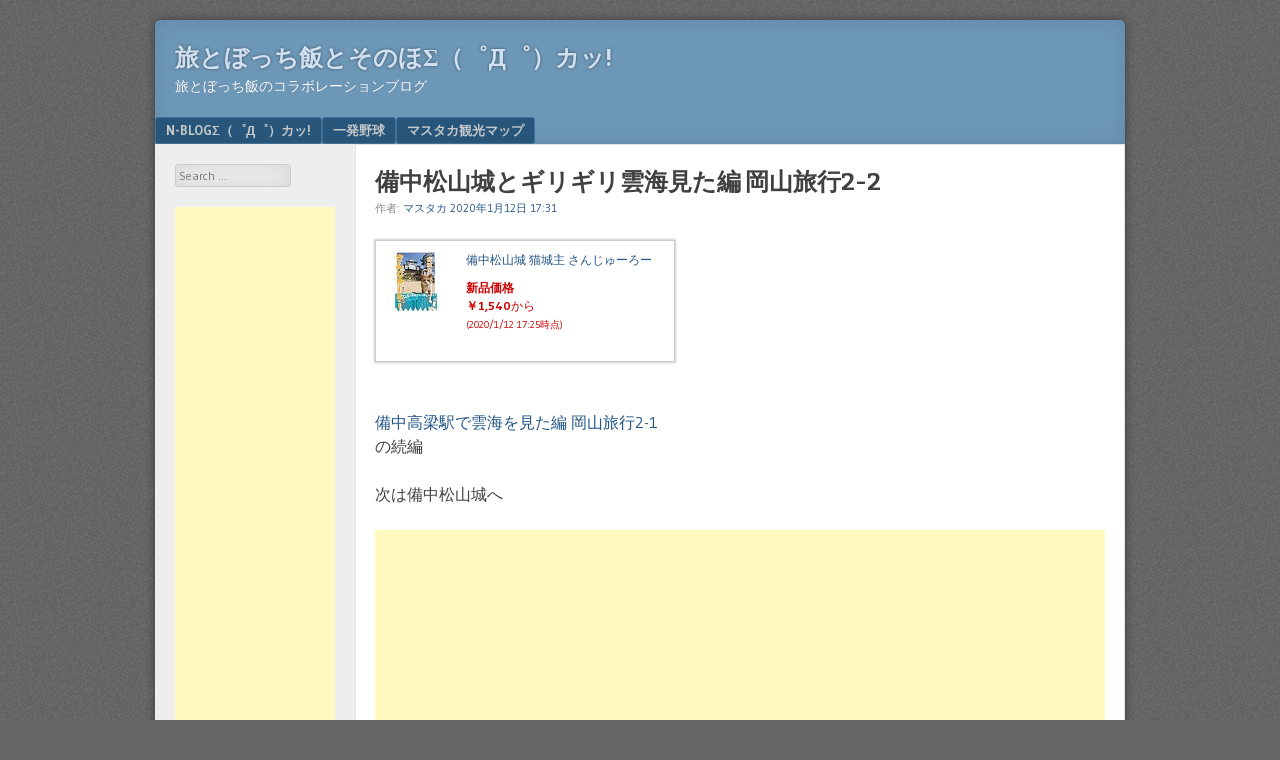

--- FILE ---
content_type: text/html; charset=UTF-8
request_url: https://triplog.masterka.net/archives/6938
body_size: 26682
content:
<!DOCTYPE html>
<html dir="ltr" lang="ja"
	prefix="og: https://ogp.me/ns#" >
<head>
<meta charset="UTF-8" />
<meta name="viewport" content="width=device-width" />
<link rel="profile" href="http://gmpg.org/xfn/11" />
<link rel="pingback" href="https://triplog.masterka.net/xmlrpc.php" />
<!--[if lt IE 9]>
<script src="https://triplog.masterka.net/wp-content/themes/f2/js/html5.js" type="text/javascript"></script>
<![endif]-->

<title>備中松山城とギリギリ雲海見た編 岡山旅行2-2 | 旅とぼっち飯とそのほΣ（゜Д゜）カッ!</title>
	<style>img:is([sizes="auto" i], [sizes^="auto," i]) { contain-intrinsic-size: 3000px 1500px }</style>
	
		<!-- All in One SEO 4.4.1 - aioseo.com -->
		<meta name="robots" content="max-image-preview:large" />
		<link rel="canonical" href="https://triplog.masterka.net/archives/6938" />
		<meta name="generator" content="All in One SEO (AIOSEO) 4.4.1" />
		<meta property="og:locale" content="ja_JP" />
		<meta property="og:site_name" content="旅とぼっち飯とそのほΣ（゜Д゜）カッ!" />
		<meta property="og:type" content="article" />
		<meta property="og:title" content="備中松山城とギリギリ雲海見た編 岡山旅行2-2 | 旅とぼっち飯とそのほΣ（゜Д゜）カッ!" />
		<meta property="og:url" content="https://triplog.masterka.net/archives/6938" />
		<meta property="og:image" content="https://triplog.masterka.net/wp-content/uploads/2021/06/0d02909d4ee83f90dea45beadcd79050.png" />
		<meta property="og:image:secure_url" content="https://triplog.masterka.net/wp-content/uploads/2021/06/0d02909d4ee83f90dea45beadcd79050.png" />
		<meta property="og:image:width" content="386" />
		<meta property="og:image:height" content="65" />
		<meta property="article:tag" content="城" />
		<meta property="article:tag" content="岡山" />
		<meta property="article:tag" content="登山" />
		<meta property="article:published_time" content="2020-01-12T08:31:40+00:00" />
		<meta property="article:modified_time" content="2020-07-26T09:51:04+00:00" />
		<meta name="twitter:card" content="summary_large_image" />
		<meta name="twitter:title" content="備中松山城とギリギリ雲海見た編 岡山旅行2-2 | 旅とぼっち飯とそのほΣ（゜Д゜）カッ!" />
		<meta name="twitter:image" content="https://triplog.masterka.net/wp-content/uploads/2021/06/0d02909d4ee83f90dea45beadcd79050.png" />
		<script type="application/ld+json" class="aioseo-schema">
			{"@context":"https:\/\/schema.org","@graph":[{"@type":"Article","@id":"https:\/\/triplog.masterka.net\/archives\/6938#article","name":"\u5099\u4e2d\u677e\u5c71\u57ce\u3068\u30ae\u30ea\u30ae\u30ea\u96f2\u6d77\u898b\u305f\u7de8 \u5ca1\u5c71\u65c5\u884c2-2 | \u65c5\u3068\u307c\u3063\u3061\u98ef\u3068\u305d\u306e\u307b\u03a3\uff08\u309c\u0414\u309c\uff09\u30ab\u30c3!","headline":"\u5099\u4e2d\u677e\u5c71\u57ce\u3068\u30ae\u30ea\u30ae\u30ea\u96f2\u6d77\u898b\u305f\u7de8 \u5ca1\u5c71\u65c5\u884c2-2","author":{"@id":"https:\/\/triplog.masterka.net\/archives\/author\/masterka#author"},"publisher":{"@id":"https:\/\/triplog.masterka.net\/#organization"},"image":{"@type":"ImageObject","url":"https:\/\/images-fe.ssl-images-amazon.com\/images\/I\/51vOf3qL5+L._SS80_.jpg","@id":"https:\/\/triplog.masterka.net\/#articleImage"},"datePublished":"2020-01-12T08:31:40+09:00","dateModified":"2020-07-26T09:51:04+09:00","inLanguage":"ja","mainEntityOfPage":{"@id":"https:\/\/triplog.masterka.net\/archives\/6938#webpage"},"isPartOf":{"@id":"https:\/\/triplog.masterka.net\/archives\/6938#webpage"},"articleSection":"\u57ce, \u5ca1\u5c71, \u767b\u5c71"},{"@type":"BreadcrumbList","@id":"https:\/\/triplog.masterka.net\/archives\/6938#breadcrumblist","itemListElement":[{"@type":"ListItem","@id":"https:\/\/triplog.masterka.net\/#listItem","position":1,"item":{"@type":"WebPage","@id":"https:\/\/triplog.masterka.net\/","name":"\u30db\u30fc\u30e0","description":"\u65c5\u3068\u307c\u3063\u3061\u98ef\u306e\u30b3\u30e9\u30dc\u30ec\u30fc\u30b7\u30e7\u30f3\u30d6\u30ed\u30b0","url":"https:\/\/triplog.masterka.net\/"}}]},{"@type":"Organization","@id":"https:\/\/triplog.masterka.net\/#organization","name":"\u65c5\u3068\u307c\u3063\u3061\u98ef\u3068\u305d\u306e\u307b\u03a3\uff08\u309c\u0414\u309c\uff09\u30ab\u30c3!","url":"https:\/\/triplog.masterka.net\/"},{"@type":"Person","@id":"https:\/\/triplog.masterka.net\/archives\/author\/masterka#author","url":"https:\/\/triplog.masterka.net\/archives\/author\/masterka","name":"\u30de\u30b9\u30bf\u30ab"},{"@type":"WebPage","@id":"https:\/\/triplog.masterka.net\/archives\/6938#webpage","url":"https:\/\/triplog.masterka.net\/archives\/6938","name":"\u5099\u4e2d\u677e\u5c71\u57ce\u3068\u30ae\u30ea\u30ae\u30ea\u96f2\u6d77\u898b\u305f\u7de8 \u5ca1\u5c71\u65c5\u884c2-2 | \u65c5\u3068\u307c\u3063\u3061\u98ef\u3068\u305d\u306e\u307b\u03a3\uff08\u309c\u0414\u309c\uff09\u30ab\u30c3!","inLanguage":"ja","isPartOf":{"@id":"https:\/\/triplog.masterka.net\/#website"},"breadcrumb":{"@id":"https:\/\/triplog.masterka.net\/archives\/6938#breadcrumblist"},"author":{"@id":"https:\/\/triplog.masterka.net\/archives\/author\/masterka#author"},"creator":{"@id":"https:\/\/triplog.masterka.net\/archives\/author\/masterka#author"},"datePublished":"2020-01-12T08:31:40+09:00","dateModified":"2020-07-26T09:51:04+09:00"},{"@type":"WebSite","@id":"https:\/\/triplog.masterka.net\/#website","url":"https:\/\/triplog.masterka.net\/","name":"\u65c5\u3068\u307c\u3063\u3061\u98ef\u3068\u305d\u306e\u307b\u03a3\uff08\u309c\u0414\u309c\uff09\u30ab\u30c3!","description":"\u65c5\u3068\u307c\u3063\u3061\u98ef\u306e\u30b3\u30e9\u30dc\u30ec\u30fc\u30b7\u30e7\u30f3\u30d6\u30ed\u30b0","inLanguage":"ja","publisher":{"@id":"https:\/\/triplog.masterka.net\/#organization"}}]}
		</script>
		<script type="text/javascript" >
			window.ga=window.ga||function(){(ga.q=ga.q||[]).push(arguments)};ga.l=+new Date;
			ga('create', "UA-71341195-1", 'auto');
			ga('send', 'pageview');
		</script>
		<script async src="https://www.google-analytics.com/analytics.js"></script>
		<!-- All in One SEO -->

<link rel='dns-prefetch' href='//fonts.googleapis.com' />
<link rel="alternate" type="application/rss+xml" title="旅とぼっち飯とそのほΣ（゜Д゜）カッ! &raquo; フィード" href="https://triplog.masterka.net/feed" />
<link rel="alternate" type="application/rss+xml" title="旅とぼっち飯とそのほΣ（゜Д゜）カッ! &raquo; コメントフィード" href="https://triplog.masterka.net/comments/feed" />
<link rel="alternate" type="application/rss+xml" title="旅とぼっち飯とそのほΣ（゜Д゜）カッ! &raquo; 備中松山城とギリギリ雲海見た編 岡山旅行2-2 のコメントのフィード" href="https://triplog.masterka.net/archives/6938/feed" />
<script type="text/javascript">
/* <![CDATA[ */
window._wpemojiSettings = {"baseUrl":"https:\/\/s.w.org\/images\/core\/emoji\/15.0.3\/72x72\/","ext":".png","svgUrl":"https:\/\/s.w.org\/images\/core\/emoji\/15.0.3\/svg\/","svgExt":".svg","source":{"concatemoji":"https:\/\/triplog.masterka.net\/wp-includes\/js\/wp-emoji-release.min.js?ver=6.7.4"}};
/*! This file is auto-generated */
!function(i,n){var o,s,e;function c(e){try{var t={supportTests:e,timestamp:(new Date).valueOf()};sessionStorage.setItem(o,JSON.stringify(t))}catch(e){}}function p(e,t,n){e.clearRect(0,0,e.canvas.width,e.canvas.height),e.fillText(t,0,0);var t=new Uint32Array(e.getImageData(0,0,e.canvas.width,e.canvas.height).data),r=(e.clearRect(0,0,e.canvas.width,e.canvas.height),e.fillText(n,0,0),new Uint32Array(e.getImageData(0,0,e.canvas.width,e.canvas.height).data));return t.every(function(e,t){return e===r[t]})}function u(e,t,n){switch(t){case"flag":return n(e,"\ud83c\udff3\ufe0f\u200d\u26a7\ufe0f","\ud83c\udff3\ufe0f\u200b\u26a7\ufe0f")?!1:!n(e,"\ud83c\uddfa\ud83c\uddf3","\ud83c\uddfa\u200b\ud83c\uddf3")&&!n(e,"\ud83c\udff4\udb40\udc67\udb40\udc62\udb40\udc65\udb40\udc6e\udb40\udc67\udb40\udc7f","\ud83c\udff4\u200b\udb40\udc67\u200b\udb40\udc62\u200b\udb40\udc65\u200b\udb40\udc6e\u200b\udb40\udc67\u200b\udb40\udc7f");case"emoji":return!n(e,"\ud83d\udc26\u200d\u2b1b","\ud83d\udc26\u200b\u2b1b")}return!1}function f(e,t,n){var r="undefined"!=typeof WorkerGlobalScope&&self instanceof WorkerGlobalScope?new OffscreenCanvas(300,150):i.createElement("canvas"),a=r.getContext("2d",{willReadFrequently:!0}),o=(a.textBaseline="top",a.font="600 32px Arial",{});return e.forEach(function(e){o[e]=t(a,e,n)}),o}function t(e){var t=i.createElement("script");t.src=e,t.defer=!0,i.head.appendChild(t)}"undefined"!=typeof Promise&&(o="wpEmojiSettingsSupports",s=["flag","emoji"],n.supports={everything:!0,everythingExceptFlag:!0},e=new Promise(function(e){i.addEventListener("DOMContentLoaded",e,{once:!0})}),new Promise(function(t){var n=function(){try{var e=JSON.parse(sessionStorage.getItem(o));if("object"==typeof e&&"number"==typeof e.timestamp&&(new Date).valueOf()<e.timestamp+604800&&"object"==typeof e.supportTests)return e.supportTests}catch(e){}return null}();if(!n){if("undefined"!=typeof Worker&&"undefined"!=typeof OffscreenCanvas&&"undefined"!=typeof URL&&URL.createObjectURL&&"undefined"!=typeof Blob)try{var e="postMessage("+f.toString()+"("+[JSON.stringify(s),u.toString(),p.toString()].join(",")+"));",r=new Blob([e],{type:"text/javascript"}),a=new Worker(URL.createObjectURL(r),{name:"wpTestEmojiSupports"});return void(a.onmessage=function(e){c(n=e.data),a.terminate(),t(n)})}catch(e){}c(n=f(s,u,p))}t(n)}).then(function(e){for(var t in e)n.supports[t]=e[t],n.supports.everything=n.supports.everything&&n.supports[t],"flag"!==t&&(n.supports.everythingExceptFlag=n.supports.everythingExceptFlag&&n.supports[t]);n.supports.everythingExceptFlag=n.supports.everythingExceptFlag&&!n.supports.flag,n.DOMReady=!1,n.readyCallback=function(){n.DOMReady=!0}}).then(function(){return e}).then(function(){var e;n.supports.everything||(n.readyCallback(),(e=n.source||{}).concatemoji?t(e.concatemoji):e.wpemoji&&e.twemoji&&(t(e.twemoji),t(e.wpemoji)))}))}((window,document),window._wpemojiSettings);
/* ]]> */
</script>
<style id='wp-emoji-styles-inline-css' type='text/css'>

	img.wp-smiley, img.emoji {
		display: inline !important;
		border: none !important;
		box-shadow: none !important;
		height: 1em !important;
		width: 1em !important;
		margin: 0 0.07em !important;
		vertical-align: -0.1em !important;
		background: none !important;
		padding: 0 !important;
	}
</style>
<link rel='stylesheet' id='wp-block-library-css' href='https://triplog.masterka.net/wp-includes/css/dist/block-library/style.min.css?ver=6.7.4' type='text/css' media='all' />
<style id='classic-theme-styles-inline-css' type='text/css'>
/*! This file is auto-generated */
.wp-block-button__link{color:#fff;background-color:#32373c;border-radius:9999px;box-shadow:none;text-decoration:none;padding:calc(.667em + 2px) calc(1.333em + 2px);font-size:1.125em}.wp-block-file__button{background:#32373c;color:#fff;text-decoration:none}
</style>
<style id='global-styles-inline-css' type='text/css'>
:root{--wp--preset--aspect-ratio--square: 1;--wp--preset--aspect-ratio--4-3: 4/3;--wp--preset--aspect-ratio--3-4: 3/4;--wp--preset--aspect-ratio--3-2: 3/2;--wp--preset--aspect-ratio--2-3: 2/3;--wp--preset--aspect-ratio--16-9: 16/9;--wp--preset--aspect-ratio--9-16: 9/16;--wp--preset--color--black: #000000;--wp--preset--color--cyan-bluish-gray: #abb8c3;--wp--preset--color--white: #ffffff;--wp--preset--color--pale-pink: #f78da7;--wp--preset--color--vivid-red: #cf2e2e;--wp--preset--color--luminous-vivid-orange: #ff6900;--wp--preset--color--luminous-vivid-amber: #fcb900;--wp--preset--color--light-green-cyan: #7bdcb5;--wp--preset--color--vivid-green-cyan: #00d084;--wp--preset--color--pale-cyan-blue: #8ed1fc;--wp--preset--color--vivid-cyan-blue: #0693e3;--wp--preset--color--vivid-purple: #9b51e0;--wp--preset--gradient--vivid-cyan-blue-to-vivid-purple: linear-gradient(135deg,rgba(6,147,227,1) 0%,rgb(155,81,224) 100%);--wp--preset--gradient--light-green-cyan-to-vivid-green-cyan: linear-gradient(135deg,rgb(122,220,180) 0%,rgb(0,208,130) 100%);--wp--preset--gradient--luminous-vivid-amber-to-luminous-vivid-orange: linear-gradient(135deg,rgba(252,185,0,1) 0%,rgba(255,105,0,1) 100%);--wp--preset--gradient--luminous-vivid-orange-to-vivid-red: linear-gradient(135deg,rgba(255,105,0,1) 0%,rgb(207,46,46) 100%);--wp--preset--gradient--very-light-gray-to-cyan-bluish-gray: linear-gradient(135deg,rgb(238,238,238) 0%,rgb(169,184,195) 100%);--wp--preset--gradient--cool-to-warm-spectrum: linear-gradient(135deg,rgb(74,234,220) 0%,rgb(151,120,209) 20%,rgb(207,42,186) 40%,rgb(238,44,130) 60%,rgb(251,105,98) 80%,rgb(254,248,76) 100%);--wp--preset--gradient--blush-light-purple: linear-gradient(135deg,rgb(255,206,236) 0%,rgb(152,150,240) 100%);--wp--preset--gradient--blush-bordeaux: linear-gradient(135deg,rgb(254,205,165) 0%,rgb(254,45,45) 50%,rgb(107,0,62) 100%);--wp--preset--gradient--luminous-dusk: linear-gradient(135deg,rgb(255,203,112) 0%,rgb(199,81,192) 50%,rgb(65,88,208) 100%);--wp--preset--gradient--pale-ocean: linear-gradient(135deg,rgb(255,245,203) 0%,rgb(182,227,212) 50%,rgb(51,167,181) 100%);--wp--preset--gradient--electric-grass: linear-gradient(135deg,rgb(202,248,128) 0%,rgb(113,206,126) 100%);--wp--preset--gradient--midnight: linear-gradient(135deg,rgb(2,3,129) 0%,rgb(40,116,252) 100%);--wp--preset--font-size--small: 13px;--wp--preset--font-size--medium: 20px;--wp--preset--font-size--large: 36px;--wp--preset--font-size--x-large: 42px;--wp--preset--spacing--20: 0.44rem;--wp--preset--spacing--30: 0.67rem;--wp--preset--spacing--40: 1rem;--wp--preset--spacing--50: 1.5rem;--wp--preset--spacing--60: 2.25rem;--wp--preset--spacing--70: 3.38rem;--wp--preset--spacing--80: 5.06rem;--wp--preset--shadow--natural: 6px 6px 9px rgba(0, 0, 0, 0.2);--wp--preset--shadow--deep: 12px 12px 50px rgba(0, 0, 0, 0.4);--wp--preset--shadow--sharp: 6px 6px 0px rgba(0, 0, 0, 0.2);--wp--preset--shadow--outlined: 6px 6px 0px -3px rgba(255, 255, 255, 1), 6px 6px rgba(0, 0, 0, 1);--wp--preset--shadow--crisp: 6px 6px 0px rgba(0, 0, 0, 1);}:where(.is-layout-flex){gap: 0.5em;}:where(.is-layout-grid){gap: 0.5em;}body .is-layout-flex{display: flex;}.is-layout-flex{flex-wrap: wrap;align-items: center;}.is-layout-flex > :is(*, div){margin: 0;}body .is-layout-grid{display: grid;}.is-layout-grid > :is(*, div){margin: 0;}:where(.wp-block-columns.is-layout-flex){gap: 2em;}:where(.wp-block-columns.is-layout-grid){gap: 2em;}:where(.wp-block-post-template.is-layout-flex){gap: 1.25em;}:where(.wp-block-post-template.is-layout-grid){gap: 1.25em;}.has-black-color{color: var(--wp--preset--color--black) !important;}.has-cyan-bluish-gray-color{color: var(--wp--preset--color--cyan-bluish-gray) !important;}.has-white-color{color: var(--wp--preset--color--white) !important;}.has-pale-pink-color{color: var(--wp--preset--color--pale-pink) !important;}.has-vivid-red-color{color: var(--wp--preset--color--vivid-red) !important;}.has-luminous-vivid-orange-color{color: var(--wp--preset--color--luminous-vivid-orange) !important;}.has-luminous-vivid-amber-color{color: var(--wp--preset--color--luminous-vivid-amber) !important;}.has-light-green-cyan-color{color: var(--wp--preset--color--light-green-cyan) !important;}.has-vivid-green-cyan-color{color: var(--wp--preset--color--vivid-green-cyan) !important;}.has-pale-cyan-blue-color{color: var(--wp--preset--color--pale-cyan-blue) !important;}.has-vivid-cyan-blue-color{color: var(--wp--preset--color--vivid-cyan-blue) !important;}.has-vivid-purple-color{color: var(--wp--preset--color--vivid-purple) !important;}.has-black-background-color{background-color: var(--wp--preset--color--black) !important;}.has-cyan-bluish-gray-background-color{background-color: var(--wp--preset--color--cyan-bluish-gray) !important;}.has-white-background-color{background-color: var(--wp--preset--color--white) !important;}.has-pale-pink-background-color{background-color: var(--wp--preset--color--pale-pink) !important;}.has-vivid-red-background-color{background-color: var(--wp--preset--color--vivid-red) !important;}.has-luminous-vivid-orange-background-color{background-color: var(--wp--preset--color--luminous-vivid-orange) !important;}.has-luminous-vivid-amber-background-color{background-color: var(--wp--preset--color--luminous-vivid-amber) !important;}.has-light-green-cyan-background-color{background-color: var(--wp--preset--color--light-green-cyan) !important;}.has-vivid-green-cyan-background-color{background-color: var(--wp--preset--color--vivid-green-cyan) !important;}.has-pale-cyan-blue-background-color{background-color: var(--wp--preset--color--pale-cyan-blue) !important;}.has-vivid-cyan-blue-background-color{background-color: var(--wp--preset--color--vivid-cyan-blue) !important;}.has-vivid-purple-background-color{background-color: var(--wp--preset--color--vivid-purple) !important;}.has-black-border-color{border-color: var(--wp--preset--color--black) !important;}.has-cyan-bluish-gray-border-color{border-color: var(--wp--preset--color--cyan-bluish-gray) !important;}.has-white-border-color{border-color: var(--wp--preset--color--white) !important;}.has-pale-pink-border-color{border-color: var(--wp--preset--color--pale-pink) !important;}.has-vivid-red-border-color{border-color: var(--wp--preset--color--vivid-red) !important;}.has-luminous-vivid-orange-border-color{border-color: var(--wp--preset--color--luminous-vivid-orange) !important;}.has-luminous-vivid-amber-border-color{border-color: var(--wp--preset--color--luminous-vivid-amber) !important;}.has-light-green-cyan-border-color{border-color: var(--wp--preset--color--light-green-cyan) !important;}.has-vivid-green-cyan-border-color{border-color: var(--wp--preset--color--vivid-green-cyan) !important;}.has-pale-cyan-blue-border-color{border-color: var(--wp--preset--color--pale-cyan-blue) !important;}.has-vivid-cyan-blue-border-color{border-color: var(--wp--preset--color--vivid-cyan-blue) !important;}.has-vivid-purple-border-color{border-color: var(--wp--preset--color--vivid-purple) !important;}.has-vivid-cyan-blue-to-vivid-purple-gradient-background{background: var(--wp--preset--gradient--vivid-cyan-blue-to-vivid-purple) !important;}.has-light-green-cyan-to-vivid-green-cyan-gradient-background{background: var(--wp--preset--gradient--light-green-cyan-to-vivid-green-cyan) !important;}.has-luminous-vivid-amber-to-luminous-vivid-orange-gradient-background{background: var(--wp--preset--gradient--luminous-vivid-amber-to-luminous-vivid-orange) !important;}.has-luminous-vivid-orange-to-vivid-red-gradient-background{background: var(--wp--preset--gradient--luminous-vivid-orange-to-vivid-red) !important;}.has-very-light-gray-to-cyan-bluish-gray-gradient-background{background: var(--wp--preset--gradient--very-light-gray-to-cyan-bluish-gray) !important;}.has-cool-to-warm-spectrum-gradient-background{background: var(--wp--preset--gradient--cool-to-warm-spectrum) !important;}.has-blush-light-purple-gradient-background{background: var(--wp--preset--gradient--blush-light-purple) !important;}.has-blush-bordeaux-gradient-background{background: var(--wp--preset--gradient--blush-bordeaux) !important;}.has-luminous-dusk-gradient-background{background: var(--wp--preset--gradient--luminous-dusk) !important;}.has-pale-ocean-gradient-background{background: var(--wp--preset--gradient--pale-ocean) !important;}.has-electric-grass-gradient-background{background: var(--wp--preset--gradient--electric-grass) !important;}.has-midnight-gradient-background{background: var(--wp--preset--gradient--midnight) !important;}.has-small-font-size{font-size: var(--wp--preset--font-size--small) !important;}.has-medium-font-size{font-size: var(--wp--preset--font-size--medium) !important;}.has-large-font-size{font-size: var(--wp--preset--font-size--large) !important;}.has-x-large-font-size{font-size: var(--wp--preset--font-size--x-large) !important;}
:where(.wp-block-post-template.is-layout-flex){gap: 1.25em;}:where(.wp-block-post-template.is-layout-grid){gap: 1.25em;}
:where(.wp-block-columns.is-layout-flex){gap: 2em;}:where(.wp-block-columns.is-layout-grid){gap: 2em;}
:root :where(.wp-block-pullquote){font-size: 1.5em;line-height: 1.6;}
</style>
<link rel='stylesheet' id='wordpress-popular-posts-css-css' href='https://triplog.masterka.net/wp-content/plugins/wordpress-popular-posts/assets/css/wpp.css?ver=6.3.4' type='text/css' media='all' />
<link rel='stylesheet' id='webfonts-css' href='https://fonts.googleapis.com/css?family=Bitter:700|Gudea:400,700,400italic' type='text/css' media='all' />
<link rel='stylesheet' id='style-css' href='https://triplog.masterka.net/wp-content/themes/f2/style.css?ver=2.2.3' type='text/css' media='screen, projection' />
<link rel='stylesheet' id='print-css' href='https://triplog.masterka.net/wp-content/themes/f2/print.css?ver=2.2.3' type='text/css' media='print' />
<!--[if lt IE 9]>
<link rel='stylesheet' id='ie-style-css' href='https://triplog.masterka.net/wp-content/themes/f2/ie.css?ver=2.2.3' type='text/css' media='screen, projection' />
<![endif]-->
<!--[if lt IE 8]>
<link rel='stylesheet' id='ie7-style-css' href='https://triplog.masterka.net/wp-content/themes/f2/ie7.css?ver=2.2.3' type='text/css' media='screen, projection' />
<![endif]-->
<script type="text/javascript" src="https://triplog.masterka.net/wp-includes/js/jquery/jquery.min.js?ver=3.7.1" id="jquery-core-js"></script>
<script type="text/javascript" src="https://triplog.masterka.net/wp-includes/js/jquery/jquery-migrate.min.js?ver=3.4.1" id="jquery-migrate-js"></script>
<script type="text/javascript" id="jquery-js-after">
/* <![CDATA[ */
jQuery(document).ready(function() {
	jQuery(".c54b61f8dc409ab795ff6a8640af810a").click(function() {
		jQuery.post(
			"https://triplog.masterka.net/wp-admin/admin-ajax.php", {
				"action": "quick_adsense_onpost_ad_click",
				"quick_adsense_onpost_ad_index": jQuery(this).attr("data-index"),
				"quick_adsense_nonce": "292e61bbe9",
			}, function(response) { }
		);
	});
});
/* ]]> */
</script>
<script type="application/json" id="wpp-json">

{"sampling_active":0,"sampling_rate":100,"ajax_url":"https:\/\/triplog.masterka.net\/wp-json\/wordpress-popular-posts\/v1\/popular-posts","api_url":"https:\/\/triplog.masterka.net\/wp-json\/wordpress-popular-posts","ID":6938,"token":"8919920856","lang":0,"debug":0}

</script>
<script type="text/javascript" src="https://triplog.masterka.net/wp-content/plugins/wordpress-popular-posts/assets/js/wpp.min.js?ver=6.3.4" id="wpp-js-js"></script>
<link rel="https://api.w.org/" href="https://triplog.masterka.net/wp-json/" /><link rel="alternate" title="JSON" type="application/json" href="https://triplog.masterka.net/wp-json/wp/v2/posts/6938" /><link rel="EditURI" type="application/rsd+xml" title="RSD" href="https://triplog.masterka.net/xmlrpc.php?rsd" />
<meta name="generator" content="WordPress 6.7.4" />
<link rel='shortlink' href='https://triplog.masterka.net/?p=6938' />
<link rel="alternate" title="oEmbed (JSON)" type="application/json+oembed" href="https://triplog.masterka.net/wp-json/oembed/1.0/embed?url=https%3A%2F%2Ftriplog.masterka.net%2Farchives%2F6938" />
<link rel="alternate" title="oEmbed (XML)" type="text/xml+oembed" href="https://triplog.masterka.net/wp-json/oembed/1.0/embed?url=https%3A%2F%2Ftriplog.masterka.net%2Farchives%2F6938&#038;format=xml" />
            <style id="wpp-loading-animation-styles">@-webkit-keyframes bgslide{from{background-position-x:0}to{background-position-x:-200%}}@keyframes bgslide{from{background-position-x:0}to{background-position-x:-200%}}.wpp-widget-placeholder,.wpp-widget-block-placeholder,.wpp-shortcode-placeholder{margin:0 auto;width:60px;height:3px;background:#dd3737;background:linear-gradient(90deg,#dd3737 0%,#571313 10%,#dd3737 100%);background-size:200% auto;border-radius:3px;-webkit-animation:bgslide 1s infinite linear;animation:bgslide 1s infinite linear}</style>
            
<!-- BEGIN: WP Social Bookmarking Light HEAD --><script>
    (function (d, s, id) {
        var js, fjs = d.getElementsByTagName(s)[0];
        if (d.getElementById(id)) return;
        js = d.createElement(s);
        js.id = id;
        js.src = "//connect.facebook.net/en_US/sdk.js#xfbml=1&version=v2.7";
        fjs.parentNode.insertBefore(js, fjs);
    }(document, 'script', 'facebook-jssdk'));
</script>
<style type="text/css">.wp_social_bookmarking_light{
    border: 0 !important;
    padding: 10px 0 20px 0 !important;
    margin: 0 !important;
}
.wp_social_bookmarking_light div{
    float: left !important;
    border: 0 !important;
    padding: 0 !important;
    margin: 0 5px 0px 0 !important;
    min-height: 30px !important;
    line-height: 18px !important;
    text-indent: 0 !important;
}
.wp_social_bookmarking_light img{
    border: 0 !important;
    padding: 0;
    margin: 0;
    vertical-align: top !important;
}
.wp_social_bookmarking_light_clear{
    clear: both !important;
}
#fb-root{
    display: none;
}
.wsbl_twitter{
    width: 100px;
}
.wsbl_facebook_like iframe{
    max-width: none !important;
}
.wsbl_pinterest a{
    border: 0px !important;
}
</style>
<!-- END: WP Social Bookmarking Light HEAD -->
<style id="wpforms-css-vars-root">
				:root {
					--wpforms-field-border-radius: 3px;
--wpforms-field-background-color: #ffffff;
--wpforms-field-border-color: rgba( 0, 0, 0, 0.25 );
--wpforms-field-text-color: rgba( 0, 0, 0, 0.7 );
--wpforms-label-color: rgba( 0, 0, 0, 0.85 );
--wpforms-label-sublabel-color: rgba( 0, 0, 0, 0.55 );
--wpforms-label-error-color: #d63637;
--wpforms-button-border-radius: 3px;
--wpforms-button-background-color: #066aab;
--wpforms-button-text-color: #ffffff;
--wpforms-field-size-input-height: 43px;
--wpforms-field-size-input-spacing: 15px;
--wpforms-field-size-font-size: 16px;
--wpforms-field-size-line-height: 19px;
--wpforms-field-size-padding-h: 14px;
--wpforms-field-size-checkbox-size: 16px;
--wpforms-field-size-sublabel-spacing: 5px;
--wpforms-field-size-icon-size: 1;
--wpforms-label-size-font-size: 16px;
--wpforms-label-size-line-height: 19px;
--wpforms-label-size-sublabel-font-size: 14px;
--wpforms-label-size-sublabel-line-height: 17px;
--wpforms-button-size-font-size: 17px;
--wpforms-button-size-height: 41px;
--wpforms-button-size-padding-h: 15px;
--wpforms-button-size-margin-top: 10px;

				}
			</style></head>

<body class="post-template-default single single-post postid-6938 single-format-standard one-sidebar-left narrow-sidebar small-font-sidebar large-font-content no-comment-avatars">
<div id="page" class="hfeed site">
		<header id="masthead" class="site-header" role="banner">
		<div class="site-branding">
			<h1 class="site-title"><a href="https://triplog.masterka.net/" title="旅とぼっち飯とそのほΣ（゜Д゜）カッ!" rel="home">旅とぼっち飯とそのほΣ（゜Д゜）カッ!</a></h1>
			<h2 class="site-description">旅とぼっち飯のコラボレーションブログ</h2>
					</div><!-- .site-branding -->

				<nav role="navigation" class="site-navigation main-navigation">
			<h1 class="assistive-text">Menu</h1>
			<div class="assistive-text skip-link"><a href="#content" title="Skip to content">Skip to content</a></div>

			<div class="menu-%e3%83%8a%e3%83%93%e3%82%b2%e3%83%bc%e3%82%b7%e3%83%a7%e3%83%b3%e3%83%a1%e3%83%8b%e3%83%a5%e3%83%bc-container"><ul id="menu-%e3%83%8a%e3%83%93%e3%82%b2%e3%83%bc%e3%82%b7%e3%83%a7%e3%83%b3%e3%83%a1%e3%83%8b%e3%83%a5%e3%83%bc" class="menu"><li id="menu-item-3520" class="menu-item menu-item-type-custom menu-item-object-custom menu-item-3520"><a href="https://blog.masterka.net">N-BLOGΣ（゜Д゜）カッ!</a></li>
<li id="menu-item-17" class="menu-item menu-item-type-custom menu-item-object-custom menu-item-17"><a href="http://osgag.masterka.net">一発野球</a></li>
<li id="menu-item-556" class="menu-item menu-item-type-custom menu-item-object-custom menu-item-556"><a href="http://map.triplog.masterka.net/">マスタカ観光マップ</a></li>
</ul></div>		</nav><!-- .site-navigation .main-navigation -->
			
		
	</header><!-- #masthead .site-header -->

	<div id="main" class="site-main">
		<div id="primary" class="content-area">
			<div id="content" class="site-content" role="main">

			
				
<article id="post-6938" class="post-6938 post type-post status-publish format-standard hentry category-9 category-184 category-201">
	<header class="entry-header">
		<h1 class="entry-title">備中松山城とギリギリ雲海見た編 岡山旅行2-2</h1>

		<div class="entry-meta">
			作者: <span class="author vcard"><a class="url fn n" href="https://triplog.masterka.net/archives/author/masterka" title="View all posts by マスタカ" rel="author">マスタカ</a></span>   <a href="https://triplog.masterka.net/archives/6938" title="" rel="bookmark"><time class="entry-date" datetime="2020-01-12T17:31:40+09:00">2020年1月12日 17:31</time></a>		</div><!-- .entry-meta -->
	</header><!-- .entry-header -->

	<div class="entry-content">
				<table style="border: 1px solid #ccc; width: 300px;" border="0" cellspacing="0" cellpadding="0">
<tbody>
<tr style="border-style: none;">
<td style="vertical-align: top; border-style: none; padding: 10px; width: 60px;"><a href="https://px.a8.net/svt/ejp?a8mat=1NWEW4+E8MD9E+249K+BWGDT&amp;a8ejpredirect=https%3A%2F%2Fwww.amazon.co.jp%2Fdp%2F4802400810%2F%3Ftag%3Da8-affi-254500-22" rel="nofollow"><img decoding="async" src="https://images-fe.ssl-images-amazon.com/images/I/51vOf3qL5+L._SS80_.jpg" alt="" border="0" /></a></td>
<td style="font-size: 12px; vertical-align: middle; border-style: none; padding: 10px;">
<p style="padding: 0; margin: 0;"><a href="https://px.a8.net/svt/ejp?a8mat=1NWEW4+E8MD9E+249K+BWGDT&amp;a8ejpredirect=https%3A%2F%2Fwww.amazon.co.jp%2Fdp%2F4802400810%2F%3Ftag%3Da8-affi-254500-22" rel="nofollow">備中松山城 猫城主 さんじゅーろー</a></p>
<p style="color: #cc0000; font-weight: bold; margin-top: 10px;">新品価格<br />
￥1,540<span style="font-weight: normal;">から</span><br />
<span style="font-size: 10px; font-weight: normal;">(2020/1/12 17:25時点)</span></p>
</td>
</tr>
</tbody>
</table>
<p><img decoding="async" src="https://www13.a8.net/0.gif?a8mat=1NWEW4+E8MD9E+249K+BWGDT" alt="" width="1" height="1" border="0" /><br />
<a href="https://triplog.masterka.net/archives/6912" target="_blank" rel="noopener noreferrer">備中高梁駅で雲海を見た編 岡山旅行2-1</a><br />
の続編</p>
<p>次は備中松山城へ</p>
<p><div class="c54b61f8dc409ab795ff6a8640af810a" data-index="1" style="float: none; margin:10px 0 10px 0; text-align:center;">
<script async src="//pagead2.googlesyndication.com/pagead/js/adsbygoogle.js"></script>
<!-- ã��ã�ªã��ã��ã�­ã�°ä¸­å¤® -->
<ins class="adsbygoogle"
     style="display:block"
     data-ad-client="ca-pub-9543751179916518"
     data-ad-slot="8364528112"
     data-ad-format="auto"></ins>
<script>
(adsbygoogle = window.adsbygoogle || []).push({});
</script>
</div>
<br />
<span style="font-size: 18pt;"><strong>・乗合バス</strong></span><br />
集合時間になると点呼を始めてくれる<br />
面白いのが海外の人がいた。<br />
香港と中国か韓国だったかな。団体じゃなくて個人客<br />
この人たち<br />
どうやって備中松山城を知ったのか<br />
どうやって高梁駅にきたのか<br />
どうやってバス予約したのか<br />
とか興味が尽きない。<br />
この辺高梁市の人分析すると繁盛しますよ</p>
<p>乗合バスは麓まで行ってくれる<br />
前の記事でも書いたけど、乗合じゃないバスでいくとバス乗り継がないといけない<br />
麓まで行けるのはバスだけで自家用車も途中までしか行けない。</p>
<p>注意点はお金をバスの中で渡す形になってるので小銭用意しないといけない</p>
<p>後、これは要望なんだけど帰りのバスまで2Hしか自由時間がないので割と時間がないw<br />
普通に上行ってちょっと見て降りてくると2H経ってしまう<br />
まぁ観光は人によるから難しいんだけどねぇ<br />
<img fetchpriority="high" decoding="async" class="alignnone size-medium" src="https://lh3.googleusercontent.com/[base64]w478-h318-no" width="478" height="318" /></p>
<p><span style="font-size: 18pt;"><strong>・山を登って備中松山城へ</strong></span><br />
そして山登っていきます。<br />
思ってる以上に山なので注意w<br />
歩きやすい靴でいきましょう<br />
そして結構人がいる<br />
<img decoding="async" class="alignnone size-medium" src="https://lh3.googleusercontent.com/[base64]w656-h437-no" width="656" height="437" /></p>
<p>道中の写真撮った<br />
ギリギリ雲海見れたことにして良いですかね？w<br />
<img loading="lazy" decoding="async" class="alignnone size-medium" src="https://lh3.googleusercontent.com/[base64]w656-h437-no" width="656" height="437" /></p>
<p>雲海のアップ<br />
乗合バスだと時間的にはっきりとした雲海見るのは難しいですね<br />
<img loading="lazy" decoding="async" class="alignnone size-medium" src="https://lh3.googleusercontent.com/[base64]w656-h437-no" width="656" height="437" /></p>
<p>道中の石垣<br />
すげー立派<br />
<img loading="lazy" decoding="async" class="alignnone size-medium" src="https://lh3.googleusercontent.com/[base64]w656-h437-no" width="656" height="437" /></p>
<p><span style="font-size: 18pt;"><strong>・天守閣</strong></span><br />
そして天守閣へ<br />
<img loading="lazy" decoding="async" class="alignnone size-medium" src="https://lh3.googleusercontent.com/[base64]w656-h437-no" width="656" height="437" /></p>
<p>天守からだと雲海見れませんでした(・ｪ・｀)</p>
<blockquote class="twitter-tweet">
<p dir="ltr" lang="ja">雲海見れなかったけどpaypay使える備中松山城<br />
これすげーでかいな</p>
<p>— 田中　益孝 (@masterka1) <a href="https://twitter.com/masterka1/status/1195877395162529793?ref_src=twsrc%5Etfw">November 17, 2019</a></p></blockquote>
<p><script async src="https://platform.twitter.com/widgets.js" charset="utf-8"></script></p>
<p>paypayで払って入ると<br />
猫城主のさんじゅーろー様が！<br />
<img loading="lazy" decoding="async" class="alignnone size-medium" src="https://lh3.googleusercontent.com/[base64]w656-h437-no" width="656" height="437" /></p>
<p>(´・ェ・)キリッ！<br />
<img loading="lazy" decoding="async" class="alignnone size-medium" src="https://lh3.googleusercontent.com/[base64]w656-h437-no" width="656" height="437" /></p>
<p>三層三階に見えるけど二層二階らしい。<br />
1Fだと思ってたのは廊下の扱いらしいwうける<br />
<img loading="lazy" decoding="async" class="alignnone size-medium" src="https://lh3.googleusercontent.com/[base64]w656-h437-no" width="656" height="437" /></p>
<p>天守の中の最上階<br />
<img loading="lazy" decoding="async" class="alignnone size-medium" src="https://lh3.googleusercontent.com/[base64]w656-h437-no" width="656" height="437" /></p>
<blockquote class="twitter-tweet">
<p dir="ltr" lang="ja">人多いし人気な城なのも納得<br />
天守残ってるし<br />
山やし</p>
<p>— 田中　益孝 (@masterka1) <a href="https://twitter.com/masterka1/status/1195881078629646336?ref_src=twsrc%5Etfw">November 17, 2019</a></p></blockquote>
<p><script async src="https://platform.twitter.com/widgets.js" charset="utf-8"></script></p>
<p><span style="font-size: 18pt;"><strong>・備中松山城制覇動画</strong></span><br />
登頂動画も作ったのでぜひみてね！<br />
<iframe loading="lazy" src="https://www.youtube.com/embed/TFeAVe_nu5A" width="560" height="315" frameborder="0" allowfullscreen="allowfullscreen"></iframe></p>
<p><span style="font-size: 18pt;"><strong>・城の高さ</strong></span></p>
<blockquote class="twitter-tweet">
<p dir="ltr" lang="ja">二本松城<br />
岐阜城<br />
備中松山城<br />
どれが一番でかいんだろ</p>
<p>すげーよいところだった</p>
<p>— 田中　益孝 (@masterka1) <a href="https://twitter.com/masterka1/status/1195887934240542721?ref_src=twsrc%5Etfw">November 17, 2019</a></p></blockquote>
<p><script async src="https://platform.twitter.com/widgets.js" charset="utf-8"></script></p>
<p>WIKI調べだと<br />
備中松山城：標高430メートルの臥牛山山頂<br />
岐阜城：標高およそ320mに建つ岐阜城<br />
二本松城：標高345mの「白旗が峰」に築かれた城郭からなる梯郭式の平山城</p>
<p>直感的に二本松城が最高かと思いきや備中松山城が最高だった<br />
チャリで登ったから体感的に高いって思ってるだけだったんだろうなぁ・・・・<br />
ちなみに日本三大山城は岩村城、高取城だった</p>
<p><span style="font-size: 18pt;"><strong>・こうして</strong></span></p>
<blockquote class="twitter-tweet">
<p dir="ltr" lang="ja">備中松山城なう<br />
63名城達成です！</p>
<p>山が立派なお城だった</p>
<p>— 田中　益孝 (@masterka1) <a href="https://twitter.com/masterka1/status/1195880113935650818?ref_src=twsrc%5Etfw">November 17, 2019</a></p></blockquote>
<p><script async src="https://platform.twitter.com/widgets.js" charset="utf-8"></script></p>
<blockquote class="twitter-tweet">
<p dir="ltr" lang="ja">大都会岡山の価値が爆上げしてる<br />
岡山観光ええやん</p>
<p>— 田中　益孝 (@masterka1) <a href="https://twitter.com/masterka1/status/1195885761616236544?ref_src=twsrc%5Etfw">November 17, 2019</a></p></blockquote>
<p><script async src="https://platform.twitter.com/widgets.js" charset="utf-8"></script></p>
<p>&nbsp;</p>
<p>備中松山城はとても立派なお城で見応え抜群ですのでオススメです<br />
そして、猫城主のさんじゅーろーは大人気でしたwwww<br />
また、行きにくい場所だから人いないかと思いきや紅葉ってこともあり人多かったです<br />
次は城下町を観光します<br />
続くよ<br />
<h1>写真の購入はこちら</h1>
<ul>
 	<li><a href="https://stock.adobe.com/jp/contributor/205576393/masterka" target="_blank" rel="noopener">adobe stock</a></li>
 	<li><a href="https://creator.pixta.jp/@prof621045" target="_blank" rel="noopener">pixta</a></li>
</ul></p>
<h3>関連記事:</h3>
<ul class="similar-posts">
<li><a href="https://triplog.masterka.net/archives/6971" rel="bookmark" title="日本100名城の津山城編 岡山旅行3-1">日本100名城の津山城編 岡山旅行3-1</a></li>
<li><a href="https://triplog.masterka.net/archives/9256" rel="bookmark" title="新潟駅周辺とドカベン観光編 新潟旅行3">新潟駅周辺とドカベン観光編 新潟旅行3</a></li>
<li><a href="https://triplog.masterka.net/archives/6912" rel="bookmark" title="備中高梁駅で雲海を見た編 岡山旅行2-1">備中高梁駅で雲海を見た編 岡山旅行2-1</a></li>
<li><a href="https://triplog.masterka.net/archives/6999" rel="bookmark" title="岡山からの帰宅とANAラウンジ編 岡山旅行3-2">岡山からの帰宅とANAラウンジ編 岡山旅行3-2</a></li>
<li><a href="https://triplog.masterka.net/archives/6761" rel="bookmark" title="羽田空港ラウンジ巡りからの岡山桃太郎空港到着編 岡山旅行1-1">羽田空港ラウンジ巡りからの岡山桃太郎空港到着編 岡山旅行1-1</a></li>
</ul>
<p><!-- Similar Posts took 16.556 ms --></p>
<div class="c54b61f8dc409ab795ff6a8640af810a" data-index="2" style="float: none; margin:10px 0 10px 0; text-align:center;">
<script async src="//pagead2.googlesyndication.com/pagead/js/adsbygoogle.js"></script>
<!-- ã��ã�ªã��ã��ã�­ã�°ä¸� -->
<ins class="adsbygoogle"
     style="display:block"
     data-ad-client="ca-pub-9543751179916518"
     data-ad-slot="9841261314"
     data-ad-format="auto"></ins>
<script>
(adsbygoogle = window.adsbygoogle || []).push({});
</script>
</div>

<div style="font-size: 0px; height: 0px; line-height: 0px; margin: 0; padding: 0; clear: both;"></div><div class='wp_social_bookmarking_light'>        <div class="wsbl_hatena_button"><a href="//b.hatena.ne.jp/entry/https://triplog.masterka.net/archives/6938" class="hatena-bookmark-button" data-hatena-bookmark-title="備中松山城とギリギリ雲海見た編 岡山旅行2-2" data-hatena-bookmark-layout="simple-balloon" title="このエントリーをはてなブックマークに追加"> <img loading="lazy" decoding="async" src="//b.hatena.ne.jp/images/entry-button/button-only@2x.png" alt="このエントリーをはてなブックマークに追加" width="20" height="20" style="border: none;" /></a><script type="text/javascript" src="//b.hatena.ne.jp/js/bookmark_button.js" charset="utf-8" async="async"></script></div>        <div class="wsbl_facebook_like"><div id="fb-root"></div><fb:like href="https://triplog.masterka.net/archives/6938" layout="button_count" action="like" width="100" share="false" show_faces="false" ></fb:like></div>        <div class="wsbl_twitter"><a href="https://twitter.com/share" class="twitter-share-button" data-url="https://triplog.masterka.net/archives/6938" data-text="備中松山城とギリギリ雲海見た編 岡山旅行2-2">Tweet</a></div>        <div class="wsbl_google_plus_one"><g:plusone size="medium" annotation="none" href="https://triplog.masterka.net/archives/6938" ></g:plusone></div>        <div class="wsbl_pocket"><a href="https://getpocket.com/save" class="pocket-btn" data-lang="en" data-save-url="https://triplog.masterka.net/archives/6938" data-pocket-count="none" data-pocket-align="left" >Pocket</a><script type="text/javascript">!function(d,i){if(!d.getElementById(i)){var j=d.createElement("script");j.id=i;j.src="https://widgets.getpocket.com/v1/j/btn.js?v=1";var w=d.getElementById(i);d.body.appendChild(j);}}(document,"pocket-btn-js");</script></div></div>
<br class='wp_social_bookmarking_light_clear' />
			</div><!-- .entry-content -->

	<footer class="entry-meta">
								<span class="cat-links">
				カテゴリー:&nbsp;<a href="https://triplog.masterka.net/archives/category/%e6%97%85%e3%81%ae%e7%9b%ae%e7%9a%84/%e5%9f%8e" rel="category tag">城</a>, <a href="https://triplog.masterka.net/archives/category/%e6%97%a5%e6%9c%ac/%e5%b2%a1%e5%b1%b1" rel="category tag">岡山</a>, <a href="https://triplog.masterka.net/archives/category/%e6%97%85%e3%81%ae%e7%9b%ae%e7%9a%84/%e7%99%bb%e5%b1%b1" rel="category tag">登山</a>			</span>
			
					
				<span class="sep"> | </span>
		<span class="permalink"><a href="https://triplog.masterka.net/archives/6938" rel="bookmark" title="備中松山城とギリギリ雲海見た編 岡山旅行2-2 へのパーマリンク">Permalink</a></span>
			</footer><!-- .entry-meta -->

</article><!-- #post-6938 -->


				
					<nav role="navigation" id="nav-below" class="site-navigation post-navigation">
		<h1 class="assistive-text">Post navigation</h1>

	
		<div class="nav-previous"><a href="https://triplog.masterka.net/archives/6929" rel="prev"><span class="meta-nav">&laquo;</span> 2020年 3回目の大吉巡りで大吉になった話</a></div>		<div class="nav-next"><a href="https://triplog.masterka.net/archives/6945" rel="next">紺屋川美観地区と頼久寺編 岡山旅行2-3 <span class="meta-nav">&raquo;</span></a></div>
	
	</nav><!-- #nav-below -->
	

			
			</div><!-- #content .site-content -->
		</div><!-- #primary .content-area -->

	<div id="secondary" class="widget-area">
					<div id="sidebar-1" class="sidebar" role="complementary">
								<aside id="search-2" class="widget widget_search">	<form method="get" id="searchform" action="https://triplog.masterka.net/" role="search">
		<label for="s" class="assistive-text">Search</label>
		<input type="text" class="field" name="s" value="" id="s" placeholder="Search &hellip;" />
		<input type="submit" class="submit" name="submit" id="searchsubmit" value="Search" />
	</form>
</aside><aside id="text-7" class="widget widget_text">			<div class="textwidget"><script async src="//pagead2.googlesyndication.com/pagead/js/adsbygoogle.js"></script>
<!-- トリップログ左サイドバー　レスポンシブル -->
<ins class="adsbygoogle"
     style="display:block"
     data-ad-client="ca-pub-9543751179916518"
     data-ad-slot="3794727718"
     data-ad-format="auto"></ins>
<script>
(adsbygoogle = window.adsbygoogle || []).push({});
</script></div>
		</aside><aside id="block-2" class="widget widget_block"><div class="widget popular-posts"><h2>人気の投稿</h2><ul class="wpp-list">
<li>
<a href="https://triplog.masterka.net/archives/8956" class="wpp-post-title" target="_self">[レビュー]モンベルのストライダーパンツを買った</a>
 <span class="wpp-meta post-stats"><span class="wpp-views">41件のビュー</span></span>
</li>
<li>
<a href="https://triplog.masterka.net/archives/3900" class="wpp-post-title" target="_self">バンコクパレスホテルの朝食編 2018年タイ旅行2日目その1</a>
 <span class="wpp-meta post-stats"><span class="wpp-views">13件のビュー</span></span>
</li>
<li>
<a href="https://triplog.masterka.net/archives/9797" class="wpp-post-title" target="_self">ホーチミンのPalace Hotel Saigonの宿泊レポート</a>
 <span class="wpp-meta post-stats"><span class="wpp-views">10件のビュー</span></span>
</li>
<li>
<a href="https://triplog.masterka.net/archives/8156" class="wpp-post-title" target="_self">上越妙高駅と釜蓋遺跡公園編 新潟上越観光2-4</a>
 <span class="wpp-meta post-stats"><span class="wpp-views">8件のビュー</span></span>
</li>
<li>
<a href="https://triplog.masterka.net/archives/6520" class="wpp-post-title" target="_self">ポーランド出国とワルシャワ・ショパン空港のラウンジ編 2019年ポーランド・デンマーク旅行3-3</a>
 <span class="wpp-meta post-stats"><span class="wpp-views">7件のビュー</span></span>
</li>
<li>
<a href="https://triplog.masterka.net/archives/9070" class="wpp-post-title" target="_self">まるや本店 名駅店でひつまぶし食べた</a>
 <span class="wpp-meta post-stats"><span class="wpp-views">6件のビュー</span></span>
</li>
<li>
<a href="https://triplog.masterka.net/archives/6498" class="wpp-post-title" target="_self">ワルシャワ軍事博物館でガルパンおじさんになる前編 2019年ポーランド・デンマーク旅行3-1</a>
 <span class="wpp-meta post-stats"><span class="wpp-views">5件のビュー</span></span>
</li>
<li>
<a href="https://triplog.masterka.net/archives/1452" class="wpp-post-title" target="_self">イオン南砂のイオンラウンジに行ってきた</a>
 <span class="wpp-meta post-stats"><span class="wpp-views">4件のビュー</span></span>
</li>
<li>
<a href="https://triplog.masterka.net/archives/9054" class="wpp-post-title" target="_self">ジャストインプレミアム豊橋駅新幹線口に泊まった</a>
 <span class="wpp-meta post-stats"><span class="wpp-views">4件のビュー</span></span>
</li>
<li>
<a href="https://triplog.masterka.net/archives/6441" class="wpp-post-title" target="_self">ホリデイ・イン ワルシャワシティセンターで朝食編 2019年ポーランド・デンマーク旅行2-1</a>
 <span class="wpp-meta post-stats"><span class="wpp-views">4件のビュー</span></span>
</li>
</ul></div></aside>
		<aside id="recent-posts-2" class="widget widget_recent_entries">
		<h1 class="widget-title">最近の投稿</h1>
		<ul>
											<li>
					<a href="https://triplog.masterka.net/archives/9814">元祖田舎っぺうどんが美味しかった</a>
									</li>
											<li>
					<a href="https://triplog.masterka.net/archives/9807">大吉巡りしたら、2025年は縁起が良いことが起こった話</a>
									</li>
											<li>
					<a href="https://triplog.masterka.net/archives/9803">ベトナム航空に乗ってみた</a>
									</li>
											<li>
					<a href="https://triplog.masterka.net/archives/9800">2024年ベトナム旅行の反省点</a>
									</li>
											<li>
					<a href="https://triplog.masterka.net/archives/9797">ホーチミンのPalace Hotel Saigonの宿泊レポート</a>
									</li>
					</ul>

		</aside><aside id="archives-2" class="widget widget_archive"><h1 class="widget-title">アーカイブ</h1>
			<ul>
					<li><a href='https://triplog.masterka.net/archives/date/2025/03'>2025年3月</a>&nbsp;(1)</li>
	<li><a href='https://triplog.masterka.net/archives/date/2025/01'>2025年1月</a>&nbsp;(2)</li>
	<li><a href='https://triplog.masterka.net/archives/date/2024/12'>2024年12月</a>&nbsp;(3)</li>
	<li><a href='https://triplog.masterka.net/archives/date/2024/11'>2024年11月</a>&nbsp;(1)</li>
	<li><a href='https://triplog.masterka.net/archives/date/2024/10'>2024年10月</a>&nbsp;(1)</li>
	<li><a href='https://triplog.masterka.net/archives/date/2024/04'>2024年4月</a>&nbsp;(2)</li>
	<li><a href='https://triplog.masterka.net/archives/date/2024/03'>2024年3月</a>&nbsp;(3)</li>
	<li><a href='https://triplog.masterka.net/archives/date/2024/01'>2024年1月</a>&nbsp;(1)</li>
	<li><a href='https://triplog.masterka.net/archives/date/2023/12'>2023年12月</a>&nbsp;(9)</li>
	<li><a href='https://triplog.masterka.net/archives/date/2023/11'>2023年11月</a>&nbsp;(2)</li>
	<li><a href='https://triplog.masterka.net/archives/date/2023/10'>2023年10月</a>&nbsp;(2)</li>
	<li><a href='https://triplog.masterka.net/archives/date/2023/09'>2023年9月</a>&nbsp;(1)</li>
	<li><a href='https://triplog.masterka.net/archives/date/2023/08'>2023年8月</a>&nbsp;(1)</li>
	<li><a href='https://triplog.masterka.net/archives/date/2023/07'>2023年7月</a>&nbsp;(8)</li>
	<li><a href='https://triplog.masterka.net/archives/date/2023/03'>2023年3月</a>&nbsp;(12)</li>
	<li><a href='https://triplog.masterka.net/archives/date/2023/02'>2023年2月</a>&nbsp;(2)</li>
	<li><a href='https://triplog.masterka.net/archives/date/2023/01'>2023年1月</a>&nbsp;(9)</li>
	<li><a href='https://triplog.masterka.net/archives/date/2022/12'>2022年12月</a>&nbsp;(11)</li>
	<li><a href='https://triplog.masterka.net/archives/date/2022/11'>2022年11月</a>&nbsp;(4)</li>
	<li><a href='https://triplog.masterka.net/archives/date/2022/10'>2022年10月</a>&nbsp;(3)</li>
	<li><a href='https://triplog.masterka.net/archives/date/2022/09'>2022年9月</a>&nbsp;(8)</li>
	<li><a href='https://triplog.masterka.net/archives/date/2022/08'>2022年8月</a>&nbsp;(6)</li>
	<li><a href='https://triplog.masterka.net/archives/date/2022/07'>2022年7月</a>&nbsp;(6)</li>
	<li><a href='https://triplog.masterka.net/archives/date/2022/06'>2022年6月</a>&nbsp;(25)</li>
	<li><a href='https://triplog.masterka.net/archives/date/2022/05'>2022年5月</a>&nbsp;(38)</li>
	<li><a href='https://triplog.masterka.net/archives/date/2022/04'>2022年4月</a>&nbsp;(10)</li>
	<li><a href='https://triplog.masterka.net/archives/date/2022/03'>2022年3月</a>&nbsp;(4)</li>
	<li><a href='https://triplog.masterka.net/archives/date/2022/02'>2022年2月</a>&nbsp;(13)</li>
	<li><a href='https://triplog.masterka.net/archives/date/2022/01'>2022年1月</a>&nbsp;(21)</li>
	<li><a href='https://triplog.masterka.net/archives/date/2021/12'>2021年12月</a>&nbsp;(25)</li>
	<li><a href='https://triplog.masterka.net/archives/date/2021/11'>2021年11月</a>&nbsp;(21)</li>
	<li><a href='https://triplog.masterka.net/archives/date/2021/10'>2021年10月</a>&nbsp;(21)</li>
	<li><a href='https://triplog.masterka.net/archives/date/2021/09'>2021年9月</a>&nbsp;(21)</li>
	<li><a href='https://triplog.masterka.net/archives/date/2021/08'>2021年8月</a>&nbsp;(24)</li>
	<li><a href='https://triplog.masterka.net/archives/date/2021/07'>2021年7月</a>&nbsp;(19)</li>
	<li><a href='https://triplog.masterka.net/archives/date/2021/06'>2021年6月</a>&nbsp;(25)</li>
	<li><a href='https://triplog.masterka.net/archives/date/2021/05'>2021年5月</a>&nbsp;(30)</li>
	<li><a href='https://triplog.masterka.net/archives/date/2021/04'>2021年4月</a>&nbsp;(26)</li>
	<li><a href='https://triplog.masterka.net/archives/date/2021/03'>2021年3月</a>&nbsp;(34)</li>
	<li><a href='https://triplog.masterka.net/archives/date/2021/02'>2021年2月</a>&nbsp;(22)</li>
	<li><a href='https://triplog.masterka.net/archives/date/2021/01'>2021年1月</a>&nbsp;(28)</li>
	<li><a href='https://triplog.masterka.net/archives/date/2020/12'>2020年12月</a>&nbsp;(37)</li>
	<li><a href='https://triplog.masterka.net/archives/date/2020/11'>2020年11月</a>&nbsp;(32)</li>
	<li><a href='https://triplog.masterka.net/archives/date/2020/10'>2020年10月</a>&nbsp;(31)</li>
	<li><a href='https://triplog.masterka.net/archives/date/2020/09'>2020年9月</a>&nbsp;(26)</li>
	<li><a href='https://triplog.masterka.net/archives/date/2020/08'>2020年8月</a>&nbsp;(22)</li>
	<li><a href='https://triplog.masterka.net/archives/date/2020/07'>2020年7月</a>&nbsp;(27)</li>
	<li><a href='https://triplog.masterka.net/archives/date/2020/06'>2020年6月</a>&nbsp;(24)</li>
	<li><a href='https://triplog.masterka.net/archives/date/2020/05'>2020年5月</a>&nbsp;(28)</li>
	<li><a href='https://triplog.masterka.net/archives/date/2020/04'>2020年4月</a>&nbsp;(32)</li>
	<li><a href='https://triplog.masterka.net/archives/date/2020/03'>2020年3月</a>&nbsp;(35)</li>
	<li><a href='https://triplog.masterka.net/archives/date/2020/02'>2020年2月</a>&nbsp;(21)</li>
	<li><a href='https://triplog.masterka.net/archives/date/2020/01'>2020年1月</a>&nbsp;(33)</li>
	<li><a href='https://triplog.masterka.net/archives/date/2019/12'>2019年12月</a>&nbsp;(35)</li>
	<li><a href='https://triplog.masterka.net/archives/date/2019/11'>2019年11月</a>&nbsp;(30)</li>
	<li><a href='https://triplog.masterka.net/archives/date/2019/10'>2019年10月</a>&nbsp;(35)</li>
	<li><a href='https://triplog.masterka.net/archives/date/2019/09'>2019年9月</a>&nbsp;(20)</li>
	<li><a href='https://triplog.masterka.net/archives/date/2019/08'>2019年8月</a>&nbsp;(37)</li>
	<li><a href='https://triplog.masterka.net/archives/date/2019/07'>2019年7月</a>&nbsp;(13)</li>
	<li><a href='https://triplog.masterka.net/archives/date/2019/06'>2019年6月</a>&nbsp;(6)</li>
	<li><a href='https://triplog.masterka.net/archives/date/2019/05'>2019年5月</a>&nbsp;(32)</li>
	<li><a href='https://triplog.masterka.net/archives/date/2019/04'>2019年4月</a>&nbsp;(36)</li>
	<li><a href='https://triplog.masterka.net/archives/date/2019/03'>2019年3月</a>&nbsp;(42)</li>
	<li><a href='https://triplog.masterka.net/archives/date/2019/02'>2019年2月</a>&nbsp;(17)</li>
	<li><a href='https://triplog.masterka.net/archives/date/2019/01'>2019年1月</a>&nbsp;(16)</li>
	<li><a href='https://triplog.masterka.net/archives/date/2018/12'>2018年12月</a>&nbsp;(28)</li>
	<li><a href='https://triplog.masterka.net/archives/date/2018/11'>2018年11月</a>&nbsp;(51)</li>
	<li><a href='https://triplog.masterka.net/archives/date/2018/10'>2018年10月</a>&nbsp;(32)</li>
	<li><a href='https://triplog.masterka.net/archives/date/2018/09'>2018年9月</a>&nbsp;(36)</li>
	<li><a href='https://triplog.masterka.net/archives/date/2018/08'>2018年8月</a>&nbsp;(48)</li>
	<li><a href='https://triplog.masterka.net/archives/date/2018/07'>2018年7月</a>&nbsp;(29)</li>
	<li><a href='https://triplog.masterka.net/archives/date/2018/06'>2018年6月</a>&nbsp;(37)</li>
	<li><a href='https://triplog.masterka.net/archives/date/2018/05'>2018年5月</a>&nbsp;(45)</li>
	<li><a href='https://triplog.masterka.net/archives/date/2018/04'>2018年4月</a>&nbsp;(34)</li>
	<li><a href='https://triplog.masterka.net/archives/date/2018/03'>2018年3月</a>&nbsp;(35)</li>
	<li><a href='https://triplog.masterka.net/archives/date/2018/02'>2018年2月</a>&nbsp;(34)</li>
	<li><a href='https://triplog.masterka.net/archives/date/2018/01'>2018年1月</a>&nbsp;(41)</li>
	<li><a href='https://triplog.masterka.net/archives/date/2017/12'>2017年12月</a>&nbsp;(21)</li>
	<li><a href='https://triplog.masterka.net/archives/date/2017/11'>2017年11月</a>&nbsp;(43)</li>
	<li><a href='https://triplog.masterka.net/archives/date/2017/10'>2017年10月</a>&nbsp;(35)</li>
	<li><a href='https://triplog.masterka.net/archives/date/2017/09'>2017年9月</a>&nbsp;(33)</li>
	<li><a href='https://triplog.masterka.net/archives/date/2017/08'>2017年8月</a>&nbsp;(25)</li>
	<li><a href='https://triplog.masterka.net/archives/date/2017/07'>2017年7月</a>&nbsp;(49)</li>
	<li><a href='https://triplog.masterka.net/archives/date/2017/06'>2017年6月</a>&nbsp;(45)</li>
	<li><a href='https://triplog.masterka.net/archives/date/2017/05'>2017年5月</a>&nbsp;(35)</li>
	<li><a href='https://triplog.masterka.net/archives/date/2017/04'>2017年4月</a>&nbsp;(36)</li>
	<li><a href='https://triplog.masterka.net/archives/date/2017/03'>2017年3月</a>&nbsp;(47)</li>
	<li><a href='https://triplog.masterka.net/archives/date/2017/02'>2017年2月</a>&nbsp;(15)</li>
	<li><a href='https://triplog.masterka.net/archives/date/2017/01'>2017年1月</a>&nbsp;(26)</li>
	<li><a href='https://triplog.masterka.net/archives/date/2016/12'>2016年12月</a>&nbsp;(20)</li>
	<li><a href='https://triplog.masterka.net/archives/date/2016/11'>2016年11月</a>&nbsp;(26)</li>
	<li><a href='https://triplog.masterka.net/archives/date/2016/10'>2016年10月</a>&nbsp;(55)</li>
	<li><a href='https://triplog.masterka.net/archives/date/2016/09'>2016年9月</a>&nbsp;(30)</li>
	<li><a href='https://triplog.masterka.net/archives/date/2016/08'>2016年8月</a>&nbsp;(22)</li>
	<li><a href='https://triplog.masterka.net/archives/date/2016/07'>2016年7月</a>&nbsp;(22)</li>
	<li><a href='https://triplog.masterka.net/archives/date/2016/06'>2016年6月</a>&nbsp;(33)</li>
	<li><a href='https://triplog.masterka.net/archives/date/2016/05'>2016年5月</a>&nbsp;(18)</li>
	<li><a href='https://triplog.masterka.net/archives/date/2016/04'>2016年4月</a>&nbsp;(14)</li>
	<li><a href='https://triplog.masterka.net/archives/date/2016/03'>2016年3月</a>&nbsp;(39)</li>
	<li><a href='https://triplog.masterka.net/archives/date/2016/02'>2016年2月</a>&nbsp;(10)</li>
	<li><a href='https://triplog.masterka.net/archives/date/2016/01'>2016年1月</a>&nbsp;(6)</li>
	<li><a href='https://triplog.masterka.net/archives/date/2015/12'>2015年12月</a>&nbsp;(6)</li>
			</ul>

			</aside><aside id="categories-2" class="widget widget_categories"><h1 class="widget-title">カテゴリー</h1>
			<ul>
					<li class="cat-item cat-item-1"><a href="https://triplog.masterka.net/archives/category/%e3%81%9d%e3%81%ae%e4%bb%96">その他</a> (87)
<ul class='children'>
	<li class="cat-item cat-item-90"><a href="https://triplog.masterka.net/archives/category/%e3%81%9d%e3%81%ae%e4%bb%96/%e3%83%9e%e3%83%8d%e3%83%bc%e3%83%bb%e3%83%95%e3%82%a1%e3%82%a4%e3%83%b3%e3%82%b9">マネー・ファインス</a> (15)
</li>
	<li class="cat-item cat-item-88"><a href="https://triplog.masterka.net/archives/category/%e3%81%9d%e3%81%ae%e4%bb%96/%e6%97%85%e8%a1%8c%e6%ba%96%e5%82%99">旅行準備</a> (53)
</li>
	<li class="cat-item cat-item-111"><a href="https://triplog.masterka.net/archives/category/%e3%81%9d%e3%81%ae%e4%bb%96/%e6%9c%ac">本</a> (13)
</li>
</ul>
</li>
	<li class="cat-item cat-item-69"><a href="https://triplog.masterka.net/archives/category/%e3%82%ab%e3%83%a1%e3%83%a9">カメラ</a> (7)
</li>
	<li class="cat-item cat-item-86"><a href="https://triplog.masterka.net/archives/category/%e3%83%a9%e3%83%b3%e3%82%ad%e3%83%b3%e3%82%b0">ランキング</a> (30)
</li>
	<li class="cat-item cat-item-6"><a href="https://triplog.masterka.net/archives/category/%e6%97%85%e3%81%ae%e7%9b%ae%e7%9a%84">旅の目的</a> (2,211)
<ul class='children'>
	<li class="cat-item cat-item-122"><a href="https://triplog.masterka.net/archives/category/%e6%97%85%e3%81%ae%e7%9b%ae%e7%9a%84/sfc%e4%bf%ae%e8%a1%8c">SFC修行</a> (30)
</li>
	<li class="cat-item cat-item-18"><a href="https://triplog.masterka.net/archives/category/%e6%97%85%e3%81%ae%e7%9b%ae%e7%9a%84/%e3%81%94%e9%a3%af">グルメ</a> (1,295)
	<ul class='children'>
	<li class="cat-item cat-item-155"><a href="https://triplog.masterka.net/archives/category/%e6%97%85%e3%81%ae%e7%9b%ae%e7%9a%84/%e3%81%94%e9%a3%af/%e3%82%84%e3%82%88%e3%81%84%e8%bb%92">やよい軒</a> (39)
</li>
	<li class="cat-item cat-item-76"><a href="https://triplog.masterka.net/archives/category/%e6%97%85%e3%81%ae%e7%9b%ae%e7%9a%84/%e3%81%94%e9%a3%af/%e5%a4%a7%e6%88%b8%e5%b1%8b">大戸屋</a> (54)
</li>
	<li class="cat-item cat-item-152"><a href="https://triplog.masterka.net/archives/category/%e6%97%85%e3%81%ae%e7%9b%ae%e7%9a%84/%e3%81%94%e9%a3%af/%e6%97%a5%e6%9c%ac%e9%85%92">日本酒</a> (24)
</li>
	<li class="cat-item cat-item-196"><a href="https://triplog.masterka.net/archives/category/%e6%97%85%e3%81%ae%e7%9b%ae%e7%9a%84/%e3%81%94%e9%a3%af/%e6%97%a5%e9%ab%98%e5%b1%8b">日高屋</a> (4)
</li>
	</ul>
</li>
	<li class="cat-item cat-item-8"><a href="https://triplog.masterka.net/archives/category/%e6%97%85%e3%81%ae%e7%9b%ae%e7%9a%84/%e3%83%96%e3%83%ab%e3%83%bc%e3%82%a4%e3%83%b3%e3%83%91%e3%83%ab%e3%82%b9">ブルーインパルス・航空祭</a> (119)
</li>
	<li class="cat-item cat-item-135"><a href="https://triplog.masterka.net/archives/category/%e6%97%85%e3%81%ae%e7%9b%ae%e7%9a%84/%e3%83%a2%e3%83%87%e3%83%ab%e3%82%b3%e3%83%bc%e3%82%b9">モデルコース</a> (53)
</li>
	<li class="cat-item cat-item-143"><a href="https://triplog.masterka.net/archives/category/%e6%97%85%e3%81%ae%e7%9b%ae%e7%9a%84/%e3%83%ac%e3%82%b8%e3%83%a3%e3%83%bc">レジャー</a> (46)
</li>
	<li class="cat-item cat-item-9"><a href="https://triplog.masterka.net/archives/category/%e6%97%85%e3%81%ae%e7%9b%ae%e7%9a%84/%e5%9f%8e">城</a> (134)
</li>
	<li class="cat-item cat-item-121"><a href="https://triplog.masterka.net/archives/category/%e6%97%85%e3%81%ae%e7%9b%ae%e7%9a%84/%e5%a4%9c%e6%99%af%e3%83%bb%e8%8a%b1%e7%81%ab">夜景・花火</a> (20)
</li>
	<li class="cat-item cat-item-14"><a href="https://triplog.masterka.net/archives/category/%e6%97%85%e3%81%ae%e7%9b%ae%e7%9a%84/%e5%af%ba%e3%83%bb%e7%a5%9e%e7%a4%be">寺・神社</a> (170)
</li>
	<li class="cat-item cat-item-89"><a href="https://triplog.masterka.net/archives/category/%e6%97%85%e3%81%ae%e7%9b%ae%e7%9a%84/%e6%b8%a9%e6%b3%89%e3%83%bb%e3%83%9b%e3%83%86%e3%83%ab">温泉・ホテル</a> (92)
</li>
	<li class="cat-item cat-item-201"><a href="https://triplog.masterka.net/archives/category/%e6%97%85%e3%81%ae%e7%9b%ae%e7%9a%84/%e7%99%bb%e5%b1%b1">登山</a> (28)
</li>
	<li class="cat-item cat-item-115"><a href="https://triplog.masterka.net/archives/category/%e6%97%85%e3%81%ae%e7%9b%ae%e7%9a%84/%e7%a9%ba%e6%b8%af%e3%83%bb%e9%a7%85">空港・駅</a> (260)
</li>
	<li class="cat-item cat-item-162"><a href="https://triplog.masterka.net/archives/category/%e6%97%85%e3%81%ae%e7%9b%ae%e7%9a%84/%e8%88%aa%e7%a9%ba%e4%bc%9a%e7%a4%be">航空会社</a> (14)
</li>
	<li class="cat-item cat-item-43"><a href="https://triplog.masterka.net/archives/category/%e6%97%85%e3%81%ae%e7%9b%ae%e7%9a%84/%e9%a2%a8%e6%99%af">風景</a> (306)
</li>
</ul>
</li>
	<li class="cat-item cat-item-5"><a href="https://triplog.masterka.net/archives/category/%e6%97%a5%e6%9c%ac">日本</a> (2,003)
<ul class='children'>
	<li class="cat-item cat-item-92"><a href="https://triplog.masterka.net/archives/category/%e6%97%a5%e6%9c%ac/%e4%b8%89%e9%87%8d">三重</a> (21)
</li>
	<li class="cat-item cat-item-210"><a href="https://triplog.masterka.net/archives/category/%e6%97%a5%e6%9c%ac/%e4%ba%ac%e9%83%bd">京都</a> (16)
</li>
	<li class="cat-item cat-item-82"><a href="https://triplog.masterka.net/archives/category/%e6%97%a5%e6%9c%ac/%e4%bd%90%e8%b3%80">佐賀</a> (23)
</li>
	<li class="cat-item cat-item-101"><a href="https://triplog.masterka.net/archives/category/%e6%97%a5%e6%9c%ac/%e5%85%b5%e5%ba%ab">兵庫</a> (1)
</li>
	<li class="cat-item cat-item-153"><a href="https://triplog.masterka.net/archives/category/%e6%97%a5%e6%9c%ac/%e5%8c%97%e6%b5%b7%e9%81%93">北海道</a> (34)
</li>
	<li class="cat-item cat-item-105"><a href="https://triplog.masterka.net/archives/category/%e6%97%a5%e6%9c%ac/%e5%8d%83%e8%91%89">千葉</a> (37)
	<ul class='children'>
	<li class="cat-item cat-item-220"><a href="https://triplog.masterka.net/archives/category/%e6%97%a5%e6%9c%ac/%e5%8d%83%e8%91%89/%e6%88%90%e7%94%b0%e7%a9%ba%e6%b8%af">成田空港</a> (1)
</li>
	</ul>
</li>
	<li class="cat-item cat-item-132"><a href="https://triplog.masterka.net/archives/category/%e6%97%a5%e6%9c%ac/%e5%92%8c%e6%ad%8c%e5%b1%b1">和歌山</a> (22)
</li>
	<li class="cat-item cat-item-11"><a href="https://triplog.masterka.net/archives/category/%e6%97%a5%e6%9c%ac/%e5%9f%bc%e7%8e%89">埼玉</a> (239)
	<ul class='children'>
	<li class="cat-item cat-item-195"><a href="https://triplog.masterka.net/archives/category/%e6%97%a5%e6%9c%ac/%e5%9f%bc%e7%8e%89/%e5%a4%a7%e5%ae%ae">大宮</a> (19)
</li>
	<li class="cat-item cat-item-194"><a href="https://triplog.masterka.net/archives/category/%e6%97%a5%e6%9c%ac/%e5%9f%bc%e7%8e%89/%e6%b5%a6%e5%92%8c">浦和</a> (20)
</li>
	<li class="cat-item cat-item-215"><a href="https://triplog.masterka.net/archives/category/%e6%97%a5%e6%9c%ac/%e5%9f%bc%e7%8e%89/%e7%86%8a%e8%b0%b7">熊谷</a> (8)
</li>
	<li class="cat-item cat-item-207"><a href="https://triplog.masterka.net/archives/category/%e6%97%a5%e6%9c%ac/%e5%9f%bc%e7%8e%89/%e7%a7%a9%e7%88%b6">秩父</a> (60)
</li>
	</ul>
</li>
	<li class="cat-item cat-item-77"><a href="https://triplog.masterka.net/archives/category/%e6%97%a5%e6%9c%ac/%e5%a4%a7%e5%88%86">大分</a> (25)
</li>
	<li class="cat-item cat-item-130"><a href="https://triplog.masterka.net/archives/category/%e6%97%a5%e6%9c%ac/%e5%a4%a7%e9%98%aa">大阪</a> (19)
</li>
	<li class="cat-item cat-item-213"><a href="https://triplog.masterka.net/archives/category/%e6%97%a5%e6%9c%ac/%e5%ae%ae%e5%9f%8e">宮城</a> (6)
</li>
	<li class="cat-item cat-item-23"><a href="https://triplog.masterka.net/archives/category/%e6%97%a5%e6%9c%ac/%e5%ae%ae%e5%b4%8e">宮崎</a> (13)
</li>
	<li class="cat-item cat-item-128"><a href="https://triplog.masterka.net/archives/category/%e6%97%a5%e6%9c%ac/%e5%af%8c%e5%b1%b1">富山</a> (14)
</li>
	<li class="cat-item cat-item-81"><a href="https://triplog.masterka.net/archives/category/%e6%97%a5%e6%9c%ac/%e5%b1%b1%e5%8f%a3">山口</a> (22)
</li>
	<li class="cat-item cat-item-16"><a href="https://triplog.masterka.net/archives/category/%e6%97%a5%e6%9c%ac/%e5%b1%b1%e6%a2%a8">山梨</a> (12)
</li>
	<li class="cat-item cat-item-174"><a href="https://triplog.masterka.net/archives/category/%e6%97%a5%e6%9c%ac/%e5%b2%90%e9%98%9c">岐阜</a> (7)
</li>
	<li class="cat-item cat-item-184"><a href="https://triplog.masterka.net/archives/category/%e6%97%a5%e6%9c%ac/%e5%b2%a1%e5%b1%b1">岡山</a> (21)
</li>
	<li class="cat-item cat-item-110"><a href="https://triplog.masterka.net/archives/category/%e6%97%a5%e6%9c%ac/%e5%b2%a9%e6%89%8b">岩手</a> (35)
</li>
	<li class="cat-item cat-item-68"><a href="https://triplog.masterka.net/archives/category/%e6%97%a5%e6%9c%ac/%e5%b3%b6%e6%a0%b9">島根</a> (26)
</li>
	<li class="cat-item cat-item-206"><a href="https://triplog.masterka.net/archives/category/%e6%97%a5%e6%9c%ac/%e5%ba%83%e5%b3%b6">広島</a> (15)
</li>
	<li class="cat-item cat-item-166"><a href="https://triplog.masterka.net/archives/category/%e6%97%a5%e6%9c%ac/%e5%be%b3%e5%b3%b6">徳島</a> (7)
</li>
	<li class="cat-item cat-item-96"><a href="https://triplog.masterka.net/archives/category/%e6%97%a5%e6%9c%ac/%e6%84%9b%e5%aa%9b">愛媛</a> (31)
</li>
	<li class="cat-item cat-item-93"><a href="https://triplog.masterka.net/archives/category/%e6%97%a5%e6%9c%ac/%e6%84%9b%e7%9f%a5">愛知</a> (53)
</li>
	<li class="cat-item cat-item-55"><a href="https://triplog.masterka.net/archives/category/%e6%97%a5%e6%9c%ac/%e6%96%b0%e6%bd%9f">新潟</a> (28)
</li>
	<li class="cat-item cat-item-10"><a href="https://triplog.masterka.net/archives/category/%e6%97%a5%e6%9c%ac/%e6%9d%b1%e4%ba%ac">東京</a> (869)
	<ul class='children'>
	<li class="cat-item cat-item-63"><a href="https://triplog.masterka.net/archives/category/%e6%97%a5%e6%9c%ac/%e6%9d%b1%e4%ba%ac/%e4%b8%8a%e9%87%8e%e3%83%bb%e6%b5%85%e8%8d%89">上野・浅草</a> (17)
</li>
	<li class="cat-item cat-item-74"><a href="https://triplog.masterka.net/archives/category/%e6%97%a5%e6%9c%ac/%e6%9d%b1%e4%ba%ac/%e5%8c%97%e5%8c%ba">北区</a> (5)
</li>
	<li class="cat-item cat-item-181"><a href="https://triplog.masterka.net/archives/category/%e6%97%a5%e6%9c%ac/%e6%9d%b1%e4%ba%ac/%e5%8c%97%e5%8d%83%e4%bd%8f%e3%83%bb%e5%8d%97%e5%8d%83%e4%bd%8f">北千住・南千住</a> (10)
</li>
	<li class="cat-item cat-item-39"><a href="https://triplog.masterka.net/archives/category/%e6%97%a5%e6%9c%ac/%e6%9d%b1%e4%ba%ac/%e6%96%b0%e5%ae%bf">新宿</a> (55)
</li>
	<li class="cat-item cat-item-202"><a href="https://triplog.masterka.net/archives/category/%e6%97%a5%e6%9c%ac/%e6%9d%b1%e4%ba%ac/%e6%9c%89%e6%a5%bd%e7%94%ba%e3%83%bb%e9%8a%80%e5%ba%a7">有楽町・銀座</a> (25)
</li>
	<li class="cat-item cat-item-199"><a href="https://triplog.masterka.net/archives/category/%e6%97%a5%e6%9c%ac/%e6%9d%b1%e4%ba%ac/%e6%9d%b1%e4%ba%ac%e3%83%bb%e6%97%a5%e6%9c%ac%e6%a9%8b">東京・日本橋</a> (24)
</li>
	<li class="cat-item cat-item-117"><a href="https://triplog.masterka.net/archives/category/%e6%97%a5%e6%9c%ac/%e6%9d%b1%e4%ba%ac/%e6%9d%bf%e6%a9%8b%e5%8c%ba">板橋区</a> (7)
</li>
	<li class="cat-item cat-item-38"><a href="https://triplog.masterka.net/archives/category/%e6%97%a5%e6%9c%ac/%e6%9d%b1%e4%ba%ac/%e6%b1%a0%e8%a2%8b">池袋</a> (192)
</li>
	<li class="cat-item cat-item-214"><a href="https://triplog.masterka.net/archives/category/%e6%97%a5%e6%9c%ac/%e6%9d%b1%e4%ba%ac/%e7%9b%ae%e9%bb%92">目黒</a> (9)
</li>
	<li class="cat-item cat-item-37"><a href="https://triplog.masterka.net/archives/category/%e6%97%a5%e6%9c%ac/%e6%9d%b1%e4%ba%ac/%e7%b7%b4%e9%a6%ac">練馬</a> (181)
</li>
	<li class="cat-item cat-item-173"><a href="https://triplog.masterka.net/archives/category/%e6%97%a5%e6%9c%ac/%e6%9d%b1%e4%ba%ac/%e7%be%bd%e7%94%b0%e7%a9%ba%e6%b8%af">羽田空港</a> (21)
</li>
	<li class="cat-item cat-item-79"><a href="https://triplog.masterka.net/archives/category/%e6%97%a5%e6%9c%ac/%e6%9d%b1%e4%ba%ac/%e8%b5%a4%e5%9d%82%e3%83%bb%e6%b0%b8%e7%94%b0%e7%94%ba">赤坂・永田町</a> (38)
</li>
	<li class="cat-item cat-item-221"><a href="https://triplog.masterka.net/archives/category/%e6%97%a5%e6%9c%ac/%e6%9d%b1%e4%ba%ac/%e8%b5%a4%e7%be%bd">赤羽</a> (1)
</li>
	<li class="cat-item cat-item-168"><a href="https://triplog.masterka.net/archives/category/%e6%97%a5%e6%9c%ac/%e6%9d%b1%e4%ba%ac/%e9%a3%af%e7%94%b0%e6%a9%8b%e3%83%bb%e7%a5%9e%e6%a5%bd%e5%9d%82">飯田橋・神楽坂</a> (19)
</li>
	<li class="cat-item cat-item-212"><a href="https://triplog.masterka.net/archives/category/%e6%97%a5%e6%9c%ac/%e6%9d%b1%e4%ba%ac/%e9%ab%98%e5%86%86%e5%af%ba%e3%83%bb%e4%b8%ad%e9%87%8e%e3%83%bb%e8%8d%bb%e7%aa%aa">高円寺・中野・荻窪</a> (12)
</li>
	</ul>
</li>
	<li class="cat-item cat-item-104"><a href="https://triplog.masterka.net/archives/category/%e6%97%a5%e6%9c%ac/%e6%a0%83%e6%9c%a8">栃木</a> (16)
</li>
	<li class="cat-item cat-item-138"><a href="https://triplog.masterka.net/archives/category/%e6%97%a5%e6%9c%ac/%e6%b2%96%e7%b8%84">沖縄</a> (31)
</li>
	<li class="cat-item cat-item-102"><a href="https://triplog.masterka.net/archives/category/%e6%97%a5%e6%9c%ac/%e6%bb%8b%e8%b3%80">滋賀</a> (5)
</li>
	<li class="cat-item cat-item-41"><a href="https://triplog.masterka.net/archives/category/%e6%97%a5%e6%9c%ac/%e7%86%8a%e6%9c%ac">熊本</a> (17)
</li>
	<li class="cat-item cat-item-127"><a href="https://triplog.masterka.net/archives/category/%e6%97%a5%e6%9c%ac/%e7%9f%b3%e5%b7%9d">石川</a> (16)
</li>
	<li class="cat-item cat-item-17"><a href="https://triplog.masterka.net/archives/category/%e6%97%a5%e6%9c%ac/%e7%a5%9e%e5%a5%88%e5%b7%9d">神奈川</a> (59)
</li>
	<li class="cat-item cat-item-125"><a href="https://triplog.masterka.net/archives/category/%e6%97%a5%e6%9c%ac/%e7%a6%8f%e4%ba%95">福井</a> (30)
</li>
	<li class="cat-item cat-item-80"><a href="https://triplog.masterka.net/archives/category/%e6%97%a5%e6%9c%ac/%e7%a6%8f%e5%b2%a1">福岡</a> (59)
</li>
	<li class="cat-item cat-item-87"><a href="https://triplog.masterka.net/archives/category/%e6%97%a5%e6%9c%ac/%e7%a6%8f%e5%b3%b6">福島</a> (11)
</li>
	<li class="cat-item cat-item-71"><a href="https://triplog.masterka.net/archives/category/%e6%97%a5%e6%9c%ac/%e7%a7%8b%e7%94%b0">秋田</a> (7)
</li>
	<li class="cat-item cat-item-103"><a href="https://triplog.masterka.net/archives/category/%e6%97%a5%e6%9c%ac/%e7%be%a4%e9%a6%ac">群馬</a> (19)
</li>
	<li class="cat-item cat-item-85"><a href="https://triplog.masterka.net/archives/category/%e6%97%a5%e6%9c%ac/%e8%8c%a8%e5%9f%8e">茨城</a> (19)
</li>
	<li class="cat-item cat-item-144"><a href="https://triplog.masterka.net/archives/category/%e6%97%a5%e6%9c%ac/%e9%95%b7%e5%b4%8e">長崎</a> (34)
</li>
	<li class="cat-item cat-item-100"><a href="https://triplog.masterka.net/archives/category/%e6%97%a5%e6%9c%ac/%e9%95%b7%e9%87%8e">長野</a> (15)
</li>
	<li class="cat-item cat-item-70"><a href="https://triplog.masterka.net/archives/category/%e6%97%a5%e6%9c%ac/%e9%9d%92%e6%a3%ae">青森</a> (23)
</li>
	<li class="cat-item cat-item-47"><a href="https://triplog.masterka.net/archives/category/%e6%97%a5%e6%9c%ac/%e9%9d%99%e5%b2%a1">静岡</a> (58)
</li>
	<li class="cat-item cat-item-163"><a href="https://triplog.masterka.net/archives/category/%e6%97%a5%e6%9c%ac/%e9%a6%99%e5%b7%9d">香川</a> (18)
</li>
	<li class="cat-item cat-item-97"><a href="https://triplog.masterka.net/archives/category/%e6%97%a5%e6%9c%ac/%e9%ab%98%e7%9f%a5">高知</a> (12)
</li>
	<li class="cat-item cat-item-66"><a href="https://triplog.masterka.net/archives/category/%e6%97%a5%e6%9c%ac/%e9%b3%a5%e5%8f%96">鳥取</a> (33)
</li>
	<li class="cat-item cat-item-32"><a href="https://triplog.masterka.net/archives/category/%e6%97%a5%e6%9c%ac/%e9%b9%bf%e5%85%90%e5%b3%b6">鹿児島</a> (7)
</li>
</ul>
</li>
	<li class="cat-item cat-item-107"><a href="https://triplog.masterka.net/archives/category/%e6%b5%b7%e5%a4%96">海外</a> (237)
<ul class='children'>
	<li class="cat-item cat-item-219"><a href="https://triplog.masterka.net/archives/category/%e6%b5%b7%e5%a4%96/%e3%82%a2%e3%83%a1%e3%83%aa%e3%82%ab">アメリカ</a> (8)
</li>
	<li class="cat-item cat-item-160"><a href="https://triplog.masterka.net/archives/category/%e6%b5%b7%e5%a4%96/%e3%82%aa%e3%83%bc%e3%82%b9%e3%83%88%e3%83%a9%e3%83%aa%e3%82%a2">オーストラリア</a> (38)
</li>
	<li class="cat-item cat-item-137"><a href="https://triplog.masterka.net/archives/category/%e6%b5%b7%e5%a4%96/%e3%82%b7%e3%83%b3%e3%82%ac%e3%83%9d%e3%83%bc%e3%83%ab">シンガポール</a> (44)
</li>
	<li class="cat-item cat-item-149"><a href="https://triplog.masterka.net/archives/category/%e6%b5%b7%e5%a4%96/%e3%82%bf%e3%82%a4">タイ</a> (34)
</li>
	<li class="cat-item cat-item-183"><a href="https://triplog.masterka.net/archives/category/%e6%b5%b7%e5%a4%96/%e3%83%87%e3%83%b3%e3%83%9e%e3%83%bc%e3%82%af">デンマーク</a> (34)
</li>
	<li class="cat-item cat-item-190"><a href="https://triplog.masterka.net/archives/category/%e6%b5%b7%e5%a4%96/%e3%83%99%e3%83%88%e3%83%8a%e3%83%a0">ベトナム</a> (27)
</li>
	<li class="cat-item cat-item-182"><a href="https://triplog.masterka.net/archives/category/%e6%b5%b7%e5%a4%96/%e3%83%9d%e3%83%bc%e3%83%a9%e3%83%b3%e3%83%89">ポーランド</a> (24)
</li>
	<li class="cat-item cat-item-108"><a href="https://triplog.masterka.net/archives/category/%e6%b5%b7%e5%a4%96/%e9%a6%99%e6%b8%af">香港</a> (34)
</li>
</ul>
</li>
			</ul>

			</aside><aside id="tag_cloud-3" class="widget widget_tag_cloud"><h1 class="widget-title">タグ</h1><div class="tagcloud"><a href="https://triplog.masterka.net/archives/tag/sfc" class="tag-cloud-link tag-link-91 tag-link-position-1" style="font-size: 9.4pt;" aria-label="SFC (5個の項目)">SFC</a>
<a href="https://triplog.masterka.net/archives/tag/%e3%81%86%e3%81%a9%e3%82%93" class="tag-cloud-link tag-link-61 tag-link-position-2" style="font-size: 14.3pt;" aria-label="うどん (25個の項目)">うどん</a>
<a href="https://triplog.masterka.net/archives/tag/%e3%81%8a%e3%81%a7%e3%82%93" class="tag-cloud-link tag-link-186 tag-link-position-3" style="font-size: 8.7777777777778pt;" aria-label="おでん (4個の項目)">おでん</a>
<a href="https://triplog.masterka.net/archives/tag/%e3%81%8a%e8%8c%b6" class="tag-cloud-link tag-link-52 tag-link-position-4" style="font-size: 9.4pt;" aria-label="お茶 (5個の項目)">お茶</a>
<a href="https://triplog.masterka.net/archives/tag/%e3%81%9d%e3%81%b0" class="tag-cloud-link tag-link-20 tag-link-position-5" style="font-size: 15.466666666667pt;" aria-label="そば (35個の項目)">そば</a>
<a href="https://triplog.masterka.net/archives/tag/%e3%81%a4%e3%81%91%e9%ba%ba" class="tag-cloud-link tag-link-46 tag-link-position-6" style="font-size: 11.966666666667pt;" aria-label="つけ麺 (12個の項目)">つけ麺</a>
<a href="https://triplog.masterka.net/archives/tag/%e3%81%a8%e3%82%93%e3%81%8b%e3%81%a4" class="tag-cloud-link tag-link-33 tag-link-position-7" style="font-size: 17.411111111111pt;" aria-label="とんかつ (64個の項目)">とんかつ</a>
<a href="https://triplog.masterka.net/archives/tag/%e3%82%a2%e3%82%a4%e3%82%b9" class="tag-cloud-link tag-link-67 tag-link-position-8" style="font-size: 8.7777777777778pt;" aria-label="アイス (4個の項目)">アイス</a>
<a href="https://triplog.masterka.net/archives/tag/%e3%82%aa%e3%83%a0%e3%83%a9%e3%82%a4%e3%82%b9" class="tag-cloud-link tag-link-120 tag-link-position-9" style="font-size: 10.722222222222pt;" aria-label="オムライス (8個の項目)">オムライス</a>
<a href="https://triplog.masterka.net/archives/tag/%e3%82%ab%e3%82%b9%e3%83%86%e3%83%a9" class="tag-cloud-link tag-link-145 tag-link-position-10" style="font-size: 8.7777777777778pt;" aria-label="カステラ (4個の項目)">カステラ</a>
<a href="https://triplog.masterka.net/archives/tag/%e3%82%ab%e3%83%84%e4%b8%bc" class="tag-cloud-link tag-link-126 tag-link-position-11" style="font-size: 9.4pt;" aria-label="カツ丼 (5個の項目)">カツ丼</a>
<a href="https://triplog.masterka.net/archives/tag/%e3%82%ab%e3%83%95%e3%82%a7" class="tag-cloud-link tag-link-42 tag-link-position-12" style="font-size: 22pt;" aria-label="カフェ (249個の項目)">カフェ</a>
<a href="https://triplog.masterka.net/archives/tag/%e3%82%ab%e3%83%ac%e3%83%bc" class="tag-cloud-link tag-link-84 tag-link-position-13" style="font-size: 16.088888888889pt;" aria-label="カレー (43個の項目)">カレー</a>
<a href="https://triplog.masterka.net/archives/tag/%e3%82%b1%e3%83%bc%e3%82%ad" class="tag-cloud-link tag-link-99 tag-link-position-14" style="font-size: 18.111111111111pt;" aria-label="ケーキ (78個の項目)">ケーキ</a>
<a href="https://triplog.masterka.net/archives/tag/%e3%82%b9%e3%83%9a%e3%82%a4%e3%83%b3%e6%96%99%e7%90%86" class="tag-cloud-link tag-link-78 tag-link-position-15" style="font-size: 9.4pt;" aria-label="スペイン料理 (5個の項目)">スペイン料理</a>
<a href="https://triplog.masterka.net/archives/tag/%e3%83%81%e3%82%ad%e3%83%b3%e5%8d%97%e8%9b%ae" class="tag-cloud-link tag-link-28 tag-link-position-16" style="font-size: 8pt;" aria-label="チキン南蛮 (3個の項目)">チキン南蛮</a>
<a href="https://triplog.masterka.net/archives/tag/%e3%83%81%e3%83%a3%e3%83%bc%e3%83%8f%e3%83%b3" class="tag-cloud-link tag-link-109 tag-link-position-17" style="font-size: 14.066666666667pt;" aria-label="チャーハン (23個の項目)">チャーハン</a>
<a href="https://triplog.masterka.net/archives/tag/%e3%83%89%e3%83%bc%e3%83%8a%e3%83%84" class="tag-cloud-link tag-link-116 tag-link-position-18" style="font-size: 8.7777777777778pt;" aria-label="ドーナツ (4個の項目)">ドーナツ</a>
<a href="https://triplog.masterka.net/archives/tag/%e3%83%8f%e3%83%b3%e3%83%90%e3%83%bc%e3%82%ac%e3%83%bc" class="tag-cloud-link tag-link-40 tag-link-position-19" style="font-size: 15.077777777778pt;" aria-label="ハンバーガー (31個の項目)">ハンバーガー</a>
<a href="https://triplog.masterka.net/archives/tag/%e3%83%8f%e3%83%b3%e3%83%90%e3%83%bc%e3%82%b0" class="tag-cloud-link tag-link-106 tag-link-position-20" style="font-size: 13.911111111111pt;" aria-label="ハンバーグ (22個の項目)">ハンバーグ</a>
<a href="https://triplog.masterka.net/archives/tag/%e3%83%91%e3%82%b9%e3%82%bf" class="tag-cloud-link tag-link-58 tag-link-position-21" style="font-size: 14.066666666667pt;" aria-label="パスタ (23個の項目)">パスタ</a>
<a href="https://triplog.masterka.net/archives/tag/%e3%83%91%e3%83%b3%e3%82%b1%e3%83%bc%e3%82%ad" class="tag-cloud-link tag-link-65 tag-link-position-22" style="font-size: 14.922222222222pt;" aria-label="パンケーキ (30個の項目)">パンケーキ</a>
<a href="https://triplog.masterka.net/archives/tag/%e3%83%94%e3%82%b6" class="tag-cloud-link tag-link-57 tag-link-position-23" style="font-size: 13.755555555556pt;" aria-label="ピザ (21個の項目)">ピザ</a>
<a href="https://triplog.masterka.net/archives/tag/%e3%83%97%e3%83%aa%e3%83%b3" class="tag-cloud-link tag-link-157 tag-link-position-24" style="font-size: 9.9444444444444pt;" aria-label="プリン (6個の項目)">プリン</a>
<a href="https://triplog.masterka.net/archives/tag/%e3%83%a2%e3%83%bc%e3%83%8b%e3%83%b3%e3%82%b0" class="tag-cloud-link tag-link-94 tag-link-position-25" style="font-size: 9.4pt;" aria-label="モーニング (5個の項目)">モーニング</a>
<a href="https://triplog.masterka.net/archives/tag/%e3%83%a9%e3%83%bc%e3%83%a1%e3%83%b3" class="tag-cloud-link tag-link-59 tag-link-position-26" style="font-size: 13.6pt;" aria-label="ラーメン (20個の項目)">ラーメン</a>
<a href="https://triplog.masterka.net/archives/tag/%e3%83%af%e3%83%83%e3%83%95%e3%83%ab" class="tag-cloud-link tag-link-54 tag-link-position-27" style="font-size: 12.277777777778pt;" aria-label="ワッフル (13個の項目)">ワッフル</a>
<a href="https://triplog.masterka.net/archives/tag/%e4%b8%ad%e8%8f%af" class="tag-cloud-link tag-link-83 tag-link-position-28" style="font-size: 12.666666666667pt;" aria-label="中華 (15個の項目)">中華</a>
<a href="https://triplog.masterka.net/archives/tag/%e5%88%ba%e8%ba%ab" class="tag-cloud-link tag-link-26 tag-link-position-29" style="font-size: 15.233333333333pt;" aria-label="刺身 (33個の項目)">刺身</a>
<a href="https://triplog.masterka.net/archives/tag/%e5%92%8c%e8%8f%93%e5%ad%90" class="tag-cloud-link tag-link-48 tag-link-position-30" style="font-size: 13.444444444444pt;" aria-label="和菓子 (19個の項目)">和菓子</a>
<a href="https://triplog.masterka.net/archives/tag/%e5%94%90%e6%8f%9a%e3%81%92" class="tag-cloud-link tag-link-95 tag-link-position-31" style="font-size: 12.511111111111pt;" aria-label="唐揚げ (14個の項目)">唐揚げ</a>
<a href="https://triplog.masterka.net/archives/tag/%e5%a4%a9%e3%81%b7%e3%82%89" class="tag-cloud-link tag-link-27 tag-link-position-32" style="font-size: 12.9pt;" aria-label="天ぷら (16個の項目)">天ぷら</a>
<a href="https://triplog.masterka.net/archives/tag/%e5%a4%a9%e4%b8%bc" class="tag-cloud-link tag-link-49 tag-link-position-33" style="font-size: 10.333333333333pt;" aria-label="天丼 (7個の項目)">天丼</a>
<a href="https://triplog.masterka.net/archives/tag/%e5%af%bf%e5%8f%b8" class="tag-cloud-link tag-link-75 tag-link-position-34" style="font-size: 14.222222222222pt;" aria-label="寿司 (24個の項目)">寿司</a>
<a href="https://triplog.masterka.net/archives/tag/%e6%9d%b1%e5%8c%97%e5%85%ad%e9%ad%82%e7%a5%ad" class="tag-cloud-link tag-link-72 tag-link-position-35" style="font-size: 10.333333333333pt;" aria-label="東北六魂祭 (7個の項目)">東北六魂祭</a>
<a href="https://triplog.masterka.net/archives/tag/%e7%84%bc%e3%81%8d%e9%ad%9a" class="tag-cloud-link tag-link-158 tag-link-position-36" style="font-size: 8.7777777777778pt;" aria-label="焼き魚 (4個の項目)">焼き魚</a>
<a href="https://triplog.masterka.net/archives/tag/%e7%84%bc%e3%81%8d%e9%b3%a5" class="tag-cloud-link tag-link-187 tag-link-position-37" style="font-size: 9.4pt;" aria-label="焼き鳥 (5個の項目)">焼き鳥</a>
<a href="https://triplog.masterka.net/archives/tag/%e7%84%bc%e8%82%89" class="tag-cloud-link tag-link-64 tag-link-position-38" style="font-size: 12.666666666667pt;" aria-label="焼肉 (15個の項目)">焼肉</a>
<a href="https://triplog.masterka.net/archives/tag/%e7%a7%a9%e7%88%b6" class="tag-cloud-link tag-link-19 tag-link-position-39" style="font-size: 11.111111111111pt;" aria-label="秩父 (9個の項目)">秩父</a>
<a href="https://triplog.masterka.net/archives/tag/%e7%b4%85%e8%8c%b6" class="tag-cloud-link tag-link-35 tag-link-position-40" style="font-size: 8pt;" aria-label="紅茶 (3個の項目)">紅茶</a>
<a href="https://triplog.masterka.net/archives/tag/%e7%be%bd%e7%94%b0%e7%a9%ba%e6%b8%af" class="tag-cloud-link tag-link-31 tag-link-position-41" style="font-size: 8.7777777777778pt;" aria-label="羽田空港 (4個の項目)">羽田空港</a>
<a href="https://triplog.masterka.net/archives/tag/%e8%a6%aa%e5%ad%90%e4%b8%bc" class="tag-cloud-link tag-link-134 tag-link-position-42" style="font-size: 10.722222222222pt;" aria-label="親子丼 (8個の項目)">親子丼</a>
<a href="https://triplog.masterka.net/archives/tag/%e9%83%b7%e5%9c%9f%e6%96%99%e7%90%86" class="tag-cloud-link tag-link-25 tag-link-position-43" style="font-size: 14.922222222222pt;" aria-label="郷土料理 (30個の項目)">郷土料理</a>
<a href="https://triplog.masterka.net/archives/tag/%e9%8d%8b" class="tag-cloud-link tag-link-44 tag-link-position-44" style="font-size: 9.9444444444444pt;" aria-label="鍋 (6個の項目)">鍋</a>
<a href="https://triplog.masterka.net/archives/tag/%e9%a4%83%e5%ad%90" class="tag-cloud-link tag-link-119 tag-link-position-45" style="font-size: 12.277777777778pt;" aria-label="餃子 (13個の項目)">餃子</a></div>
</aside><aside id="text-8" class="widget widget_text"><h1 class="widget-title">プロフィール</h1>			<div class="textwidget">名前:田中益孝<br>
ニックネーム:マスタカ,masterka<br>
<a href="https://goo.gl/forms/ANS0b1sekJlqR2l92" target="_blank">マスタカさんに連絡する</a></div>
		</aside><aside id="text-10" class="widget widget_text"><h1 class="widget-title">写真の購入はこちら</h1>			<div class="textwidget"><ul>
<li><a href="https://stock.adobe.com/jp/contributor/205576393/masterka" target="_blank" rel="noopener">adobe stock</a></li>
<li><a href="https://creator.pixta.jp/@prof621045" target="_blank" rel="noopener">pixta</a></li>
</ul>
</div>
		</aside><aside id="text-9" class="widget widget_text">			<div class="textwidget"><p><a class="twitter-timeline" href="https://twitter.com/masterka1?ref_src=twsrc%5Etfw">Tweets by masterka1</a> <script async src="https://platform.twitter.com/widgets.js" charset="utf-8"></script></p>
</div>
		</aside><aside id="text-5" class="widget widget_text">			<div class="textwidget"><script type="text/javascript">amzn_assoc_ad_type ="responsive_search_widget"; amzn_assoc_tracking_id ="masterka-22"; amzn_assoc_marketplace ="amazon"; amzn_assoc_region ="JP"; amzn_assoc_placement =""; amzn_assoc_search_type = "search_widget";amzn_assoc_width ="160"; amzn_assoc_height ="600"; amzn_assoc_default_search_category =""; amzn_assoc_default_search_key ="旅";amzn_assoc_theme ="light"; amzn_assoc_bg_color ="FFFFFF"; </script><script src="//z-fe.amazon-adsystem.com/widgets/q?ServiceVersion=20070822&Operation=GetScript&ID=OneJS&WS=1&Marketplace=JP"></script></div>
		</aside><aside id="text-3" class="widget widget_text">			<div class="textwidget"><script type="text/javascript">amzn_assoc_ad_type ="responsive_search_widget"; amzn_assoc_tracking_id ="masterka-22"; amzn_assoc_marketplace ="amazon"; amzn_assoc_region ="JP"; amzn_assoc_placement =""; amzn_assoc_search_type = "search_widget";amzn_assoc_width ="160"; amzn_assoc_height ="600"; amzn_assoc_default_search_category =""; amzn_assoc_default_search_key ="グルメ";amzn_assoc_theme ="light"; amzn_assoc_bg_color ="FFFFFF"; </script><script src="//z-fe.amazon-adsystem.com/widgets/q?ServiceVersion=20070822&Operation=GetScript&ID=OneJS&WS=1&Marketplace=JP"></script></div>
		</aside><aside id="meta-2" class="widget widget_meta"><h1 class="widget-title">メタ情報</h1>
		<ul>
						<li><a href="https://triplog.masterka.net/wp-login.php">ログイン</a></li>
			<li><a href="https://triplog.masterka.net/feed">投稿フィード</a></li>
			<li><a href="https://triplog.masterka.net/comments/feed">コメントフィード</a></li>

			<li><a href="https://ja.wordpress.org/">WordPress.org</a></li>
		</ul>

		</aside><aside id="block-4" class="widget widget_block">
<!-- Google tag (gtag.js) -->
<script async src="https://www.googletagmanager.com/gtag/js?id=GT-MR4NG7C"></script>
<script>
  window.dataLayer = window.dataLayer || [];
  function gtag(){dataLayer.push(arguments);}
  gtag('js', new Date());
  gtag('config', 'GT-MR4NG7C');
</script>
</aside>			</div><!-- #sidebar-right -->
		
			</div>

	</div><!-- #main .site-main -->

	<footer id="colophon" class="site-footer" role="contentinfo">
		<div class="site-info">
			<div>&copy; 2026 旅とぼっち飯とそのほΣ（゜Д゜）カッ!</div>		</div>
					<div class="f2-credits">
								<a href="http://wordpress.org/" title="A Semantic Personal Publishing Platform" rel="generator">Powered by WordPress</a>
				<span class="sep"> | </span>
				<a href="http://srinig.com/wordpress/themes/f2/">Theme F2.</a>
			</div><!-- .f2-credits -->
			</footer><!-- #colophon .site-footer -->
</div><!-- #page .hfeed .site -->


<!-- BEGIN: WP Social Bookmarking Light FOOTER -->    <script>!function(d,s,id){var js,fjs=d.getElementsByTagName(s)[0],p=/^http:/.test(d.location)?'http':'https';if(!d.getElementById(id)){js=d.createElement(s);js.id=id;js.src=p+'://platform.twitter.com/widgets.js';fjs.parentNode.insertBefore(js,fjs);}}(document, 'script', 'twitter-wjs');</script>    <script src="https://apis.google.com/js/platform.js" async defer>
        {lang: "en-US"}
    </script><!-- END: WP Social Bookmarking Light FOOTER -->
<script type="text/javascript" src="https://triplog.masterka.net/wp-content/themes/f2/js/jquery.fitvids.min.js?ver=2.2.3" id="fitvids-js"></script>
<script type="text/javascript" src="https://triplog.masterka.net/wp-content/themes/f2/js/small-menu.js?ver=2.2.3" id="small-menu-js"></script>

</body>
</html>

--- FILE ---
content_type: text/html; charset=utf-8
request_url: https://accounts.google.com/o/oauth2/postmessageRelay?parent=https%3A%2F%2Ftriplog.masterka.net&jsh=m%3B%2F_%2Fscs%2Fabc-static%2F_%2Fjs%2Fk%3Dgapi.lb.en.2kN9-TZiXrM.O%2Fd%3D1%2Frs%3DAHpOoo_B4hu0FeWRuWHfxnZ3V0WubwN7Qw%2Fm%3D__features__
body_size: 163
content:
<!DOCTYPE html><html><head><title></title><meta http-equiv="content-type" content="text/html; charset=utf-8"><meta http-equiv="X-UA-Compatible" content="IE=edge"><meta name="viewport" content="width=device-width, initial-scale=1, minimum-scale=1, maximum-scale=1, user-scalable=0"><script src='https://ssl.gstatic.com/accounts/o/2580342461-postmessagerelay.js' nonce="WS4F4CAXsQ_QjBwZuEBl1Q"></script></head><body><script type="text/javascript" src="https://apis.google.com/js/rpc:shindig_random.js?onload=init" nonce="WS4F4CAXsQ_QjBwZuEBl1Q"></script></body></html>

--- FILE ---
content_type: text/html; charset=utf-8
request_url: https://www.google.com/recaptcha/api2/aframe
body_size: 265
content:
<!DOCTYPE HTML><html><head><meta http-equiv="content-type" content="text/html; charset=UTF-8"></head><body><script nonce="gbaCcKhXyCaCcTBSuQBEoQ">/** Anti-fraud and anti-abuse applications only. See google.com/recaptcha */ try{var clients={'sodar':'https://pagead2.googlesyndication.com/pagead/sodar?'};window.addEventListener("message",function(a){try{if(a.source===window.parent){var b=JSON.parse(a.data);var c=clients[b['id']];if(c){var d=document.createElement('img');d.src=c+b['params']+'&rc='+(localStorage.getItem("rc::a")?sessionStorage.getItem("rc::b"):"");window.document.body.appendChild(d);sessionStorage.setItem("rc::e",parseInt(sessionStorage.getItem("rc::e")||0)+1);localStorage.setItem("rc::h",'1768794854200');}}}catch(b){}});window.parent.postMessage("_grecaptcha_ready", "*");}catch(b){}</script></body></html>